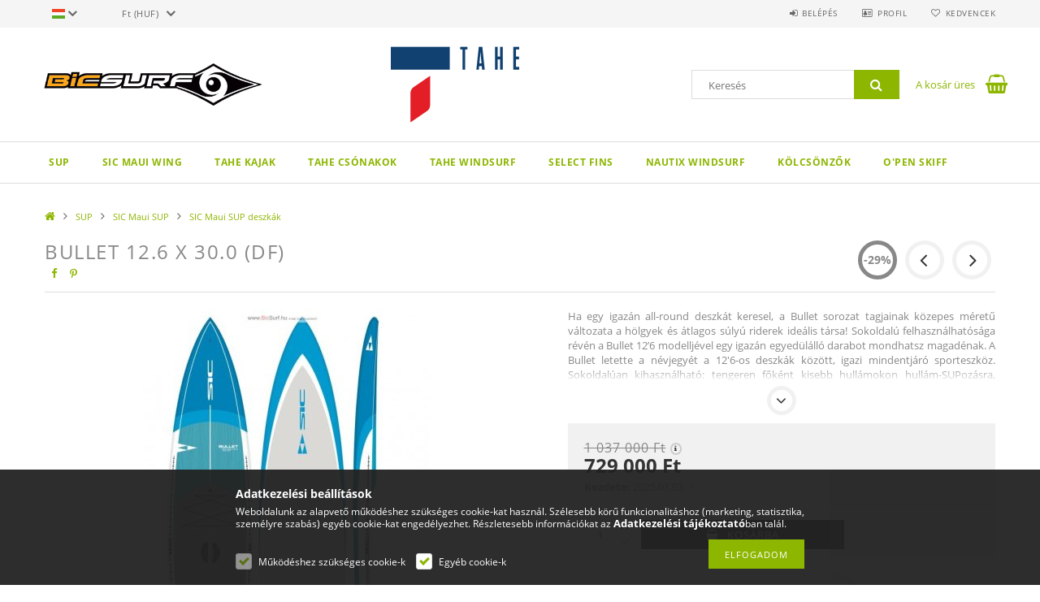

--- FILE ---
content_type: text/html; charset=UTF-8
request_url: https://bicsurf.hu/spd/108907/BULLET-12-6-x-30-0-DF
body_size: 22712
content:
<!DOCTYPE html>
<html lang="hu">
<head>
    <meta content="width=device-width, initial-scale=1.0" name="viewport">
    <link rel="preload" href="https://bicsurf.hu/!common_design/own/fonts/opensans/OpenSans-Bold.woff2" as="font" type="font/woff2" crossorigin>
    <link rel="preload" href="https://bicsurf.hu/!common_design/own/fonts/opensans/OpenSans-Regular.woff2" as="font" type="font/woff2" crossorigin>
    <link rel="preload" href="https://bicsurf.hu/!common_design/own/fonts/opensans/opensans.400.700.min.css" as="style">
    <link rel="stylesheet" href="https://bicsurf.hu/!common_design/own/fonts/opensans/opensans.400.700.min.css" media="print" onload="this.media='all'">
    <noscript>
        <link rel="stylesheet" href="https://bicsurf.hu/!common_design/own/fonts/opensans/opensans.400.700.min.css">
    </noscript>
    <meta charset="utf-8">
<meta name="description" content="BULLET 12.6 x 30.0 (DF), Ha egy igazán all-round deszkát keresel, a Bullet sorozat tagjainak közepes méretű változata a hölgyek és átlagos súlyú riderek ideális">
<meta name="robots" content="index, follow">
<meta http-equiv="X-UA-Compatible" content="IE=Edge">
<meta property="og:site_name" content="Watersports Online" />
<meta property="og:title" content="BULLET 12.6 x 30.0 (DF), SIC Maui SUP deszkák - SIC és TAHE ">
<meta property="og:description" content="BULLET 12.6 x 30.0 (DF), Ha egy igazán all-round deszkát keresel, a Bullet sorozat tagjainak közepes méretű változata a hölgyek és átlagos súlyú riderek ideális">
<meta property="og:type" content="product">
<meta property="og:url" content="https://bicsurf.hu/spd/108907/BULLET-12-6-x-30-0-DF">
<meta property="og:image" content="https://bicsurf.hu/img/51901/108907/108907.jpg">
<meta name="facebook-domain-verification" content="ugbk5kwpcty390olqseqwy4u455360">
<meta name="google-site-verification" content="google-site-verification=sNTp83s-SB3KU3W_irUv">
<meta property="fb:admins" content="150948121611171">
<meta name="mobile-web-app-capable" content="yes">
<meta name="apple-mobile-web-app-capable" content="yes">
<meta name="MobileOptimized" content="320">
<meta name="HandheldFriendly" content="true">

<title>BULLET 12.6 x 30.0 (DF), SIC Maui SUP deszkák - SIC és TAHE </title>


<script>
var service_type="shop";
var shop_url_main="https://bicsurf.hu";
var actual_lang="hu";
var money_len="0";
var money_thousend=" ";
var money_dec=",";
var shop_id=51901;
var unas_design_url="https:"+"/"+"/"+"bicsurf.hu"+"/"+"!common_design"+"/"+"base"+"/"+"001503"+"/";
var unas_design_code='001503';
var unas_base_design_code='1500';
var unas_design_ver=3;
var unas_design_subver=4;
var unas_shop_url='https://bicsurf.hu';
var responsive="yes";
var config_plus=new Array();
config_plus['product_tooltip']=1;
config_plus['cart_redirect']=1;
config_plus['money_type']='Ft';
config_plus['money_type_display']='Ft';
var lang_text=new Array();

var UNAS = UNAS || {};
UNAS.shop={"base_url":'https://bicsurf.hu',"domain":'bicsurf.hu',"username":'bicsurf.unas.hu',"id":51901,"lang":'hu',"currency_type":'Ft',"currency_code":'HUF',"currency_rate":'1',"currency_length":0,"base_currency_length":0,"canonical_url":'https://bicsurf.hu/spd/108907/BULLET-12-6-x-30-0-DF'};
UNAS.design={"code":'001503',"page":'artdet'};
UNAS.api_auth="ac7787bc1cbea1653076cb5da9a965bd";
UNAS.customer={"email":'',"id":0,"group_id":0,"without_registration":0};
UNAS.shop["category_id"]="902996";
UNAS.shop["sku"]="108907";
UNAS.shop["product_id"]="198369650";
UNAS.shop["only_private_customer_can_purchase"] = false;
 

UNAS.text = {
    "button_overlay_close": `Bezár`,
    "popup_window": `Felugró ablak`,
    "list": `lista`,
    "updating_in_progress": `frissítés folyamatban`,
    "updated": `frissítve`,
    "is_opened": `megnyitva`,
    "is_closed": `bezárva`,
    "deleted": `törölve`,
    "consent_granted": `hozzájárulás megadva`,
    "consent_rejected": `hozzájárulás elutasítva`,
    "field_is_incorrect": `mező hibás`,
    "error_title": `Hiba!`,
    "product_variants": `termék változatok`,
    "product_added_to_cart": `A termék a kosárba került`,
    "product_added_to_cart_with_qty_problem": `A termékből csak [qty_added_to_cart] [qty_unit] került kosárba`,
    "product_removed_from_cart": `A termék törölve a kosárból`,
    "reg_title_name": `Név`,
    "reg_title_company_name": `Cégnév`,
    "number_of_items_in_cart": `Kosárban lévő tételek száma`,
    "cart_is_empty": `A kosár üres`,
    "cart_updated": `A kosár frissült`
};


UNAS.text["delete_from_compare"]= `Törlés összehasonlításból`;
UNAS.text["comparison"]= `Összehasonlítás`;

UNAS.text["delete_from_favourites"]= `Törlés a kedvencek közül`;
UNAS.text["add_to_favourites"]= `Kedvencekhez`;






window.lazySizesConfig=window.lazySizesConfig || {};
window.lazySizesConfig.loadMode=1;
window.lazySizesConfig.loadHidden=false;

window.dataLayer = window.dataLayer || [];
function gtag(){dataLayer.push(arguments)};
gtag('js', new Date());
</script>

<script src="https://bicsurf.hu/!common_packages/jquery/jquery-3.2.1.js?mod_time=1683104288"></script>
<script src="https://bicsurf.hu/!common_packages/jquery/plugins/migrate/migrate.js?mod_time=1683104288"></script>
<script src="https://bicsurf.hu/!common_packages/jquery/plugins/tippy/popper-2.4.4.min.js?mod_time=1683104288"></script>
<script src="https://bicsurf.hu/!common_packages/jquery/plugins/tippy/tippy-bundle.umd.min.js?mod_time=1683104288"></script>
<script src="https://bicsurf.hu/!common_packages/jquery/plugins/autocomplete/autocomplete.js?mod_time=1751447088"></script>
<script src="https://bicsurf.hu/!common_packages/jquery/plugins/cookie/cookie.js?mod_time=1683104288"></script>
<script src="https://bicsurf.hu/!common_packages/jquery/plugins/tools/tools-1.2.7.js?mod_time=1683104288"></script>
<script src="https://bicsurf.hu/!common_packages/jquery/plugins/slider-pro/jquery.sliderPro-unas.min.js?mod_time=1683104288"></script>
<script src="https://bicsurf.hu/!common_packages/jquery/plugins/lazysizes/lazysizes.min.js?mod_time=1683104288"></script>
<script src="https://bicsurf.hu/!common_packages/jquery/own/shop_common/exploded/common.js?mod_time=1764831093"></script>
<script src="https://bicsurf.hu/!common_packages/jquery/own/shop_common/exploded/common_overlay.js?mod_time=1759905184"></script>
<script src="https://bicsurf.hu/!common_packages/jquery/own/shop_common/exploded/common_shop_popup.js?mod_time=1759905184"></script>
<script src="https://bicsurf.hu/!common_packages/jquery/own/shop_common/exploded/common_start_checkout.js?mod_time=1752056245"></script>
<script src="https://bicsurf.hu/!common_packages/jquery/own/shop_common/exploded/design_1500.js?mod_time=1725525526"></script>
<script src="https://bicsurf.hu/!common_packages/jquery/own/shop_common/exploded/function_change_address_on_order_methods.js?mod_time=1752056245"></script>
<script src="https://bicsurf.hu/!common_packages/jquery/own/shop_common/exploded/function_check_password.js?mod_time=1751447088"></script>
<script src="https://bicsurf.hu/!common_packages/jquery/own/shop_common/exploded/function_check_zip.js?mod_time=1767692285"></script>
<script src="https://bicsurf.hu/!common_packages/jquery/own/shop_common/exploded/function_compare.js?mod_time=1751447088"></script>
<script src="https://bicsurf.hu/!common_packages/jquery/own/shop_common/exploded/function_customer_addresses.js?mod_time=1725525526"></script>
<script src="https://bicsurf.hu/!common_packages/jquery/own/shop_common/exploded/function_delivery_point_select.js?mod_time=1751447088"></script>
<script src="https://bicsurf.hu/!common_packages/jquery/own/shop_common/exploded/function_favourites.js?mod_time=1725525526"></script>
<script src="https://bicsurf.hu/!common_packages/jquery/own/shop_common/exploded/function_infinite_scroll.js?mod_time=1759905184"></script>
<script src="https://bicsurf.hu/!common_packages/jquery/own/shop_common/exploded/function_language_and_currency_change.js?mod_time=1751447088"></script>
<script src="https://bicsurf.hu/!common_packages/jquery/own/shop_common/exploded/function_param_filter.js?mod_time=1764233415"></script>
<script src="https://bicsurf.hu/!common_packages/jquery/own/shop_common/exploded/function_postsale.js?mod_time=1751447088"></script>
<script src="https://bicsurf.hu/!common_packages/jquery/own/shop_common/exploded/function_product_print.js?mod_time=1725525526"></script>
<script src="https://bicsurf.hu/!common_packages/jquery/own/shop_common/exploded/function_product_subscription.js?mod_time=1751447088"></script>
<script src="https://bicsurf.hu/!common_packages/jquery/own/shop_common/exploded/function_recommend.js?mod_time=1751447088"></script>
<script src="https://bicsurf.hu/!common_packages/jquery/own/shop_common/exploded/function_saved_cards.js?mod_time=1751447088"></script>
<script src="https://bicsurf.hu/!common_packages/jquery/own/shop_common/exploded/function_saved_filter_delete.js?mod_time=1751447088"></script>
<script src="https://bicsurf.hu/!common_packages/jquery/own/shop_common/exploded/function_search_smart_placeholder.js?mod_time=1751447088"></script>
<script src="https://bicsurf.hu/!common_packages/jquery/own/shop_common/exploded/function_vote.js?mod_time=1725525526"></script>
<script src="https://bicsurf.hu/!common_packages/jquery/own/shop_common/exploded/page_cart.js?mod_time=1767791927"></script>
<script src="https://bicsurf.hu/!common_packages/jquery/own/shop_common/exploded/page_customer_addresses.js?mod_time=1768291153"></script>
<script src="https://bicsurf.hu/!common_packages/jquery/own/shop_common/exploded/page_order_checkout.js?mod_time=1725525526"></script>
<script src="https://bicsurf.hu/!common_packages/jquery/own/shop_common/exploded/page_order_details.js?mod_time=1725525526"></script>
<script src="https://bicsurf.hu/!common_packages/jquery/own/shop_common/exploded/page_order_methods.js?mod_time=1760086915"></script>
<script src="https://bicsurf.hu/!common_packages/jquery/own/shop_common/exploded/page_order_return.js?mod_time=1725525526"></script>
<script src="https://bicsurf.hu/!common_packages/jquery/own/shop_common/exploded/page_order_send.js?mod_time=1725525526"></script>
<script src="https://bicsurf.hu/!common_packages/jquery/own/shop_common/exploded/page_order_subscriptions.js?mod_time=1751447088"></script>
<script src="https://bicsurf.hu/!common_packages/jquery/own/shop_common/exploded/page_order_verification.js?mod_time=1752056245"></script>
<script src="https://bicsurf.hu/!common_packages/jquery/own/shop_common/exploded/page_product_details.js?mod_time=1751447088"></script>
<script src="https://bicsurf.hu/!common_packages/jquery/own/shop_common/exploded/page_product_list.js?mod_time=1725525526"></script>
<script src="https://bicsurf.hu/!common_packages/jquery/own/shop_common/exploded/page_product_reviews.js?mod_time=1751447088"></script>
<script src="https://bicsurf.hu/!common_packages/jquery/own/shop_common/exploded/page_reg.js?mod_time=1759905184"></script>
<script src="https://bicsurf.hu/!common_packages/jquery/plugins/hoverintent/hoverintent.js?mod_time=1683104288"></script>
<script src="https://bicsurf.hu/!common_packages/jquery/own/shop_tooltip/shop_tooltip.js?mod_time=1759905184"></script>
<script src="https://bicsurf.hu/!common_packages/jquery/plugins/responsive_menu/responsive_menu-unas.js?mod_time=1683104288"></script>
<script src="https://bicsurf.hu/!common_packages/jquery/plugins/slick/slick.js?mod_time=1683104288"></script>
<script src="https://bicsurf.hu/!common_packages/jquery/plugins/perfectscrollbar/perfect-scrollbar.jquery.min.js?mod_time=1683104288"></script>
<script src="https://bicsurf.hu/!common_packages/jquery/plugins/photoswipe/photoswipe.min.js?mod_time=1683104288"></script>
<script src="https://bicsurf.hu/!common_packages/jquery/plugins/photoswipe/photoswipe-ui-default.min.js?mod_time=1683104288"></script>

<link href="https://bicsurf.hu/!common_packages/jquery/plugins/autocomplete/autocomplete.css?mod_time=1683104288" rel="stylesheet" type="text/css">
<link href="https://bicsurf.hu/!common_packages/jquery/plugins/slider-pro/css/slider-pro.min.css?mod_time=1683104288" rel="stylesheet" type="text/css">
<link href="https://bicsurf.hu/!common_design/base/001500/css/common.css?mod_time=1763385135" rel="stylesheet" type="text/css">
<link href="https://bicsurf.hu/!common_design/base/001500/css/page_artdet_1.css?mod_time=1725518406" rel="stylesheet" type="text/css">
<link href="https://bicsurf.hu/!common_design/base/001503/css/custom.css?mod_time=1751976608" rel="stylesheet" type="text/css">

<link href="https://bicsurf.hu/spd/108907/BULLET-12-6-x-30-0-DF" rel="canonical">
<link href="https://bicsurf.hu/shop_ordered/51901/pic/favicon.ico" rel="shortcut icon">
<script>
        var google_consent=1;
    
        gtag('consent', 'default', {
           'ad_storage': 'denied',
           'ad_user_data': 'denied',
           'ad_personalization': 'denied',
           'analytics_storage': 'denied',
           'functionality_storage': 'denied',
           'personalization_storage': 'denied',
           'security_storage': 'granted'
        });

    
        gtag('consent', 'update', {
           'ad_storage': 'denied',
           'ad_user_data': 'denied',
           'ad_personalization': 'denied',
           'analytics_storage': 'denied',
           'functionality_storage': 'denied',
           'personalization_storage': 'denied',
           'security_storage': 'granted'
        });

        </script>
    <script async src="https://www.googletagmanager.com/gtag/js?id=UA-20521538-1"></script>    <script>
    gtag('config', 'UA-20521538-1');

        </script>
        <script>
    var google_analytics=1;

                gtag('event', 'view_item', {
              "currency": "HUF",
              "value": '729000',
              "items": [
                  {
                      "item_id": "108907",
                      "item_name": "BULLET 12.6 x 30.0 (DF)",
                      "item_category": "SUP/SIC Maui SUP/SIC Maui SUP deszkák",
                      "price": '729000'
                  }
              ],
              'non_interaction': true
            });
               </script>
           <script>
        gtag('config', 'AW-989760866');
                </script>
            <script>
        var google_ads=1;

                gtag('event','remarketing', {
            'ecomm_pagetype': 'product',
            'ecomm_prodid': ["108907"],
            'ecomm_totalvalue': 729000        });
            </script>
    
    <script>
    var facebook_pixel=1;
    /* <![CDATA[ */
        !function(f,b,e,v,n,t,s){if(f.fbq)return;n=f.fbq=function(){n.callMethod?
            n.callMethod.apply(n,arguments):n.queue.push(arguments)};if(!f._fbq)f._fbq=n;
            n.push=n;n.loaded=!0;n.version='2.0';n.queue=[];t=b.createElement(e);t.async=!0;
            t.src=v;s=b.getElementsByTagName(e)[0];s.parentNode.insertBefore(t,s)}(window,
                document,'script','//connect.facebook.net/en_US/fbevents.js');

        fbq('init', '473321053569291');
                fbq('track', 'PageView', {}, {eventID:'PageView.aW2Ka-UVvG1ZSMh6R9cNqgAAQ5Q'});
        
        fbq('track', 'ViewContent', {
            content_name: 'BULLET 12.6 x 30.0 (DF)',
            content_category: 'SUP > SIC Maui SUP > SIC Maui SUP deszkák',
            content_ids: ['108907'],
            contents: [{'id': '108907', 'quantity': '1'}],
            content_type: 'product',
            value: 728999.9999,
            currency: 'HUF'
        }, {eventID:'ViewContent.aW2Ka-UVvG1ZSMh6R9cNqgAAQ5Q'});

        
        $(document).ready(function() {
            $(document).on("addToCart", function(event, product_array){
                facebook_event('AddToCart',{
					content_name: product_array.name,
					content_category: product_array.category,
					content_ids: [product_array.sku],
					contents: [{'id': product_array.sku, 'quantity': product_array.qty}],
					content_type: 'product',
					value: product_array.price,
					currency: 'HUF'
				}, {eventID:'AddToCart.' + product_array.event_id});
            });

            $(document).on("addToFavourites", function(event, product_array){
                facebook_event('AddToWishlist', {
                    content_ids: [product_array.sku],
                    content_type: 'product'
                }, {eventID:'AddToFavourites.' + product_array.event_id});
            });
        });

    /* ]]> */
    </script>

    
    
    



    
        <style>
        
            
                .header_logo_img-container img {
                    position: absolute;
                    left: 0;
                    right: 0;
                    bottom: 0;
                    top: 0;
                }
                .header_logo_1_img-wrapper {
                    padding-top: calc(167 / 500 * 100%);
                    position: relative;
                }
                .header_logo_img-wrap-1 {
                    max-width: 100%;
                    width: 500px;
                    margin: 0 auto;
                }
                
                    @media (max-width: 1023.8px) {
                        .header_logo_1_img-wrapper {
                            padding-top: calc(167 / 500 * 100%);
                        }
                        .header_logo_img-wrap-1 {
                            width: 500px;
                        }
                    }
                
                
                    @media (max-width: 767.8px){
                        .header_logo_1_img-wrapper {
                            padding-top: calc(167 / 500 * 100%);
                        }
                        .header_logo_img-wrap-1 {
                            width: 500px;
                        }
                    }
                
                
                    @media (max-width: 479.8px){
                        .header_logo_1_img-wrapper {
                            padding-top: calc(167 / 500 * 100%);
                        }
                        .header_logo_img-wrap-1 {
                            width: 500px;
                        }
                    }
                
            
        
    </style>
    

    


</head>

<body class='design_ver3 design_subver1 design_subver2 design_subver3 design_subver4' id="ud_shop_artdet">
    <div id="fb-root"></div>
    <script>
        window.fbAsyncInit = function() {
            FB.init({
                xfbml            : true,
                version          : 'v22.0'
            });
        };
    </script>
    <script async defer crossorigin="anonymous" src="https://connect.facebook.net/hu_HU/sdk.js"></script>
    <div id="image_to_cart" style="display:none; position:absolute; z-index:100000;"></div>
<div class="overlay_common overlay_warning" id="overlay_cart_add"></div>
<script>$(document).ready(function(){ overlay_init("cart_add",{"onBeforeLoad":false}); });</script>
<div id="overlay_login_outer"></div>	
	<script>
	$(document).ready(function(){
	    var login_redir_init="";

		$("#overlay_login_outer").overlay({
			onBeforeLoad: function() {
                var login_redir_temp=login_redir_init;
                if (login_redir_act!="") {
                    login_redir_temp=login_redir_act;
                    login_redir_act="";
                }

									$.ajax({
						type: "GET",
						async: true,
						url: "https://bicsurf.hu/shop_ajax/ajax_popup_login.php",
						data: {
							shop_id:"51901",
							lang_master:"hu",
                            login_redir:login_redir_temp,
							explicit:"ok",
							get_ajax:"1"
						},
						success: function(data){
							$("#overlay_login_outer").html(data);
							if (unas_design_ver >= 5) $("#overlay_login_outer").modal('show');
							$('#overlay_login1 input[name=shop_pass_login]').keypress(function(e) {
								var code = e.keyCode ? e.keyCode : e.which;
								if(code.toString() == 13) {		
									document.form_login_overlay.submit();		
								}	
							});	
						}
					});
								},
			top: 50,
			mask: {
	color: "#000000",
	loadSpeed: 200,
	maskId: "exposeMaskOverlay",
	opacity: 0.7
},
			closeOnClick: (config_plus['overlay_close_on_click_forced'] === 1),
			onClose: function(event, overlayIndex) {
				$("#login_redir").val("");
			},
			load: false
		});
		
			});
	function overlay_login() {
		$(document).ready(function(){
			$("#overlay_login_outer").overlay().load();
		});
	}
	function overlay_login_remind() {
        if (unas_design_ver >= 5) {
            $("#overlay_remind").overlay().load();
        } else {
            $(document).ready(function () {
                $("#overlay_login_outer").overlay().close();
                setTimeout('$("#overlay_remind").overlay().load();', 250);
            });
        }
	}

    var login_redir_act="";
    function overlay_login_redir(redir) {
        login_redir_act=redir;
        $("#overlay_login_outer").overlay().load();
    }
	</script>  
	<div class="overlay_common overlay_info" id="overlay_remind"></div>
<script>$(document).ready(function(){ overlay_init("remind",[]); });</script>

	<script>
    	function overlay_login_error_remind() {
		$(document).ready(function(){
			load_login=0;
			$("#overlay_error").overlay().close();
			setTimeout('$("#overlay_remind").overlay().load();', 250);	
		});
	}
	</script>  
	<div class="overlay_common overlay_info" id="overlay_newsletter"></div>
<script>$(document).ready(function(){ overlay_init("newsletter",[]); });</script>

<script>
function overlay_newsletter() {
    $(document).ready(function(){
        $("#overlay_newsletter").overlay().load();
    });
}
</script>
<div class="overlay_common overlay_error" id="overlay_script"></div>
<script>$(document).ready(function(){ overlay_init("script",[]); });</script>
    <script>
    $(document).ready(function() {
        $.ajax({
            type: "GET",
            url: "https://bicsurf.hu/shop_ajax/ajax_stat.php",
            data: {master_shop_id:"51901",get_ajax:"1"}
        });
    });
    </script>
    
<div id="responsive_cat_menu"><div id="responsive_cat_menu_content"><script>var responsive_menu='$(\'#responsive_cat_menu ul\').responsive_menu({ajax_type: "GET",ajax_param_str: "cat_key|aktcat",ajax_url: "https://bicsurf.hu/shop_ajax/ajax_box_cat.php",ajax_data: "master_shop_id=51901&lang_master=hu&get_ajax=1&type=responsive_call&box_var_name=shop_cat&box_var_already=no&box_var_responsive=yes&box_var_section=content&box_var_highlight=yes&box_var_type=normal&box_var_multilevel_id=responsive_cat_menu",menu_id: "responsive_cat_menu"});'; </script><div class="responsive_menu"><div class="responsive_menu_nav"><div class="responsive_menu_navtop"><div class="responsive_menu_back "></div><div class="responsive_menu_title ">&nbsp;</div><div class="responsive_menu_close "></div></div><div class="responsive_menu_navbottom"></div></div><div class="responsive_menu_content"><ul style="display:none;"><li class="active_menu"><div class="next_level_arrow"></div><span class="ajax_param">707319|902996</span><a href="https://bicsurf.hu/SUP" class="text_small has_child resp_clickable" onclick="return false;">SUP</a></li><li><div class="next_level_arrow"></div><span class="ajax_param">596222|902996</span><a href="https://bicsurf.hu/SIC-Maui-Tahe" class="text_small has_child resp_clickable" onclick="return false;">SIC Maui wing</a></li><li><div class="next_level_arrow"></div><span class="ajax_param">790810|902996</span><a href="https://bicsurf.hu/TAHE-Outdoors-kajak" class="text_small has_child resp_clickable" onclick="return false;">TAHE KAJAK</a></li><li><span class="ajax_param">945647|902996</span><a href="https://bicsurf.hu/TAHE-Csonakok" class="text_small resp_clickable" onclick="return false;">TAHE Csónakok</a></li><li><div class="next_level_arrow"></div><span class="ajax_param">839810|902996</span><a href="https://bicsurf.hu/TAHE-Windsurf" class="text_small has_child resp_clickable" onclick="return false;">TAHE Windsurf</a></li><li><span class="ajax_param">684574|902996</span><a href="https://bicsurf.hu/Select-F" class="text_small resp_clickable" onclick="return false;">Select Fins</a></li><li><div class="next_level_arrow"></div><span class="ajax_param">388640|902996</span><a href="https://bicsurf.hu/Nautix-Windsurf" class="text_small has_child resp_clickable" onclick="return false;">Nautix Windsurf</a></li><li><span class="ajax_param">980653|902996</span><a href="https://bicsurf.hu/spl/980653/Kolcsonzok" class="text_small resp_clickable" onclick="return false;">Kölcsönzők</a></li><li><span class="ajax_param">395804|902996</span><a href="https://bicsurf.hu/Open-Skiff" class="text_small resp_clickable" onclick="return false;">O&#039;pen Skiff</a></li></ul></div></div></div></div>

<div id="container">
	

    <div id="header">
    	<div id="header_top">
        	<div id="header_top_wrap" class="row">
                <div id="money_lang" class="col-sm-4">                  
                    <div id="lang">
<div id='box_lang_content' class='box_content'>
    
    <div class='box_lang_type_flag current_flag'>
    	<img src="https://bicsurf.hu/!common_design/own/image/icon/flag/svg/hu.svg" alt="Magyar" title="Magyar"  width="16"  height="12"   style="width: 16px;"  />
    </div>
    <div class='box_lang_type_flag flag_list'>
        <a id="box_lang_hu" data-lang="hu" href="#" data-uri="/spd/108907/BULLET-12-6-x-30-0-DF" onclick="location.href='https://bicsurf.hu'+$(this).data('uri')" class="text_small box_lang_a_select" title="Magyar" rel="nofollow"><img src="https://bicsurf.hu/!common_design/own/image/icon/flag/svg/hu.svg" alt="Magyar" title="Magyar"  width="16"  height="12"   style="width: 16px;" class="box_lang_flag_select" /></a><a id="box_lang_en" data-lang="en" href="#" data-uri="/en/spd/108907/BULLET-12-6-x-30-0-DF" onclick="location.href='https://bicsurf.hu'+$(this).data('uri')" class="text_small" title="English" rel="nofollow"><img src="https://bicsurf.hu/!common_design/own/image/icon/flag/svg/en.svg" alt="English" title="English"  width="16"  height="12"   style="width: 16px;" class="box_lang_flag" /></a>
    </div>
    <script>
		$('.current_flag').click( function(e) {
				$(this).toggleClass('grey');
				$('.flag_list').slideToggle(400);
				e.stopPropagation();
		});
		$('html').click(function() {
			if($('.flag_list').is(':visible')) {
				$('.flag_list').slideUp(400);
			}
			if($('.current_flag').hasClass('grey')) {
				$('.current_flag').removeClass('grey');
			}
		});
	</script>
    
</div>

</div>
                    <div id="money"><div id='box_money_content' class='box_content'>
    <form name="form_moneychange" action="https://bicsurf.hu/shop_moneychange.php" method="post">
        <input name="file_back" type="hidden" value="/spd/108907/BULLET-12-6-x-30-0-DF">
        <span class="text_select"><select name="session_money_select" id="session_money_select" onchange="document.form_moneychange.submit();" class="text_normal"><option value="-1" selected="selected">Ft (HUF)</option><option value="0" >EUR - €</option></select></span>
    </form>
</div></div>
                    <div class="clear_fix"></div>
                </div>
                <div class="col-sm-2"></div>
                <div id="header_menu" class="col-sm-6">
                	<ul class="list-inline">
	                    <li class="list-inline-item login">
    
        
            
                <script>
                    function overlay_login() {
                        $(document).ready(function(){
                            $("#overlay_login_outer").overlay().load();
                        });
                    }
                </script>
                <a href="javascript:overlay_login();" class="menu_login">Belépés</a>
            

            
        

        

        

        

    
</li>
        	            <li class="list-inline-item profil"><a href="https://bicsurf.hu/shop_order_track.php">Profil</a></li>
                        <li class="list-inline-item fav"><a href="https://bicsurf.hu/shop_order_track.php?tab=favourites">Kedvencek</a></li>
                        <li class="list-inline-item saved_filters"></li>
                        <li class="list-inline-item compare"></li>
                    </ul>
                </div>
                <div class="clear_fix"></div>
        	</div>
        </div>
        
    	<div id="header_content">
        	<div id="header_content_wrap">
                <div id="logo">



    

    
        <div id="header_logo_img" class="js-element header_logo_img-container" data-element-name="header_logo">
            
                
                    <div class="header_logo_img-wrap header_logo_img-wrap-1">
                        <div class="header_logo_1_img-wrapper">
                            <a href="https://bicsurf.hu/">
                            <picture>
                                
                                <source media="(max-width: 479.8px)" srcset="https://bicsurf.hu/!common_design/custom/bicsurf.unas.hu/element/layout_hu_header_logo-300x100_1_default.png?time=1746464826">
                                <source media="(max-width: 767.8px)" srcset="https://bicsurf.hu/!common_design/custom/bicsurf.unas.hu/element/layout_hu_header_logo-300x100_1_default.png?time=1746464826">
                                <source media="(max-width: 1023.8px)" srcset="https://bicsurf.hu/!common_design/custom/bicsurf.unas.hu/element/layout_hu_header_logo-300x100_1_default.png?time=1746464826">
                                <img fetchpriority="high" width="500" height="167"
                                     src="https://bicsurf.hu/!common_design/custom/bicsurf.unas.hu/element/layout_hu_header_logo-300x100_1_default.png?time=1746464826" alt="Watersports Online"
                                     
                                >
                            </picture>
                            </a>
                        </div>
                    </div>
                
                
            
        </div>
    

</div>
                <div id="header_banner">







    <script>
        $(document ).ready(function($) {
            var slider = $('#header_banner_slider-pro').sliderPro({
                init: function( event ) {
                    $('.header_banner-wrapper').addClass('init');

                    setTimeout(function() {
                        $('.sp-nav-btn').removeClass('invisible');
                    }, 1500);
                },
                width: 360,
                height: 100,
                autoHeight: true,
                responsive: true,
                
                arrows: false,
                
                buttons: false,
                
                
                
                waitForLayers: true,
                keyboardOnlyOnFocus: true,
                autoScaleLayers: true,
                centerImage: true,
                
                fade: true,
                
                
                
                autoplay: true,
                autoplayDelay: 5000
                
                
            });
            
            slider.on( 'gotoSlide', function( event ) {
                $('.header_banner-wrapper').addClass('inited');
            });
            
        });
    </script>
    <div class="js-element header_banner-wrapper" data-element-name="header_banner">
        <div id="header_banner_slider-pro" class="slider-pro">
            <div class="sp-slides">
                
                <div class="sp-slide">
                    
                    <a class="sp-image-link" href="https://bicsurf.hu/TAHE-SUP">
                    <img width="360" height="100" class="sp-image" alt="Tahe SUP" src="https://bicsurf.hu/main_pic/space.gif"
                         data-src="https://bicsurf.hu/!common_design/custom/bicsurf.unas.hu/element/layout_hu_header_banner-360x100_1_default.png?time=1746464956"
                         data-small="https://bicsurf.hu/!common_design/custom/bicsurf.unas.hu/element/layout_hu_header_banner-360x100_1_default.png?time=1746464956"
                         data-medium="https://bicsurf.hu/!common_design/custom/bicsurf.unas.hu/element/layout_hu_header_banner-360x100_1_default.png?time=1746464956"
                         data-large="https://bicsurf.hu/!common_design/custom/bicsurf.unas.hu/element/layout_hu_header_banner-360x100_1_default.png?time=1746464956"
                         data-retina="https://bicsurf.hu/!common_design/custom/bicsurf.unas.hu/element/layout_hu_header_banner-360x100_1_default_retina.png?time=1746464956"
                         data-retinasmall="https://bicsurf.hu/!common_design/custom/bicsurf.unas.hu/element/layout_hu_header_banner-360x100_1_default_retina.png?time=1746464956"
                         data-retinamedium="https://bicsurf.hu/!common_design/custom/bicsurf.unas.hu/element/layout_hu_header_banner-360x100_1_default_retina.png?time=1746464956"
                         data-retinalarge="https://bicsurf.hu/!common_design/custom/bicsurf.unas.hu/element/layout_hu_header_banner-360x100_1_default_retina.png?time=1746464956">
                    </a>
                    

                    

                    
                </div>
                
                <div class="sp-slide">
                    
                    <a class="sp-image-link" href="https://bicsurf.hu/SIC-Maui-Sup">
                    <img width="360" height="100" class="sp-image" alt="SIC Maui SUP-ok" src="https://bicsurf.hu/main_pic/space.gif"
                         data-src="https://bicsurf.hu/!common_design/custom/bicsurf.unas.hu/element/layout_hu_header_banner-360x100_2_default.jpg?time=1746464956"
                         data-small="https://bicsurf.hu/!common_design/custom/bicsurf.unas.hu/element/layout_hu_header_banner-360x100_2_default.jpg?time=1746464956"
                         data-medium="https://bicsurf.hu/!common_design/custom/bicsurf.unas.hu/element/layout_hu_header_banner-360x100_2_default.jpg?time=1746464956"
                         data-large="https://bicsurf.hu/!common_design/custom/bicsurf.unas.hu/element/layout_hu_header_banner-360x100_2_default.jpg?time=1746464956"
                         data-retina="https://bicsurf.hu/!common_design/custom/bicsurf.unas.hu/element/layout_hu_header_banner-360x100_2_default_retina.jpg?time=1746464956"
                         data-retinasmall="https://bicsurf.hu/!common_design/custom/bicsurf.unas.hu/element/layout_hu_header_banner-360x100_2_default_retina.jpg?time=1746464956"
                         data-retinamedium="https://bicsurf.hu/!common_design/custom/bicsurf.unas.hu/element/layout_hu_header_banner-360x100_2_default_retina.jpg?time=1746464956"
                         data-retinalarge="https://bicsurf.hu/!common_design/custom/bicsurf.unas.hu/element/layout_hu_header_banner-360x100_2_default_retina.jpg?time=1746464956">
                    </a>
                    

                    

                    
                </div>
                
                <div class="sp-slide">
                    
                    <a class="sp-image-link" href="https://bicsurf.hu/Select-F">
                    <img width="360" height="100" class="sp-image" alt="Select Szkegek" src="https://bicsurf.hu/main_pic/space.gif"
                         data-src="https://bicsurf.hu/!common_design/custom/bicsurf.unas.hu/element/layout_hu_header_banner-360x100_3_default.jpg?time=1746464956"
                         data-small="https://bicsurf.hu/!common_design/custom/bicsurf.unas.hu/element/layout_hu_header_banner-360x100_3_default.jpg?time=1746464956"
                         data-medium="https://bicsurf.hu/!common_design/custom/bicsurf.unas.hu/element/layout_hu_header_banner-360x100_3_default.jpg?time=1746464956"
                         data-large="https://bicsurf.hu/!common_design/custom/bicsurf.unas.hu/element/layout_hu_header_banner-360x100_3_default.jpg?time=1746464956"
                         data-retina="https://bicsurf.hu/!common_design/custom/bicsurf.unas.hu/element/layout_hu_header_banner-360x100_3_default_retina.jpg?time=1746464956"
                         data-retinasmall="https://bicsurf.hu/!common_design/custom/bicsurf.unas.hu/element/layout_hu_header_banner-360x100_3_default_retina.jpg?time=1746464956"
                         data-retinamedium="https://bicsurf.hu/!common_design/custom/bicsurf.unas.hu/element/layout_hu_header_banner-360x100_3_default_retina.jpg?time=1746464956"
                         data-retinalarge="https://bicsurf.hu/!common_design/custom/bicsurf.unas.hu/element/layout_hu_header_banner-360x100_3_default_retina.jpg?time=1746464956">
                    </a>
                    

                    

                    
                </div>
                
                <div class="sp-slide">
                    
                    <a class="sp-image-link" href="https://bicsurf.hu/spl/835983/Kajak-evezok">
                    <img width="360" height="100" class="sp-image" alt="Evezők" src="https://bicsurf.hu/main_pic/space.gif"
                         data-src="https://bicsurf.hu/!common_design/custom/bicsurf.unas.hu/element/layout_hu_header_banner-360x100_4_default.jpg?time=1746464956"
                         data-small="https://bicsurf.hu/!common_design/custom/bicsurf.unas.hu/element/layout_hu_header_banner-360x100_4_default.jpg?time=1746464956"
                         data-medium="https://bicsurf.hu/!common_design/custom/bicsurf.unas.hu/element/layout_hu_header_banner-360x100_4_default.jpg?time=1746464956"
                         data-large="https://bicsurf.hu/!common_design/custom/bicsurf.unas.hu/element/layout_hu_header_banner-360x100_4_default.jpg?time=1746464956"
                         data-retina="https://bicsurf.hu/!common_design/custom/bicsurf.unas.hu/element/layout_hu_header_banner-360x100_4_default_retina.jpg?time=1746464956"
                         data-retinasmall="https://bicsurf.hu/!common_design/custom/bicsurf.unas.hu/element/layout_hu_header_banner-360x100_4_default_retina.jpg?time=1746464956"
                         data-retinamedium="https://bicsurf.hu/!common_design/custom/bicsurf.unas.hu/element/layout_hu_header_banner-360x100_4_default_retina.jpg?time=1746464956"
                         data-retinalarge="https://bicsurf.hu/!common_design/custom/bicsurf.unas.hu/element/layout_hu_header_banner-360x100_4_default_retina.jpg?time=1746464956">
                    </a>
                    

                    

                    
                </div>
                
            </div>
        </div>
    </div>

</div>
                <div id="header_content_right">
	                <div id="search"><div id="box_search_content" class="box_content browser-is-chrome">
    <form name="form_include_search" id="form_include_search" action="https://bicsurf.hu/shop_search.php" method="get">
        <div class="box_search_field">
            <input data-stay-visible-breakpoint="1000" name="search" id="box_search_input" type="text" pattern=".{3,100}"
                   maxlength="100" class="text_small ac_input js-search-input" title="Hosszabb kereső kifejezést írjon be!"
                   placeholder="Keresés" autocomplete="off"
                   required
            >
        </div>
        <button class="box_search_button fa fa-search" type="submit" title="Keresés"></button>
    </form>
</div>
<script>
/* CHECK SEARCH INPUT CONTENT  */
function checkForInput(element) {
    let thisEl = $(element);
    let tmpval = thisEl.val();
    thisEl.toggleClass('not-empty', tmpval.length >= 1);
    thisEl.toggleClass('search-enable', tmpval.length >= 3);
}
/* CHECK SEARCH INPUT CONTENT  */
$('#box_search_input').on('blur change keyup', function() {
    checkForInput(this);
});
</script>
<script>
    $(document).ready(function(){
        $(document).on('smartSearchInputLoseFocus', function(){
            if ($('.js-search-smart-autocomplete').length>0) {
                setTimeout(function () {
                    let height = $(window).height() - ($('.js-search-smart-autocomplete').offset().top - $(window).scrollTop()) - 20;
                    $('.search-smart-autocomplete').css('max-height', height + 'px');
                }, 300);
            }
        });
    });
</script></div>
                    <div id="cart"><div id='box_cart_content' class='box_content'>




<div id="box_cart_content_full">
    <div class='box_cart_item'>
        <a href="https://bicsurf.hu/shop_cart.php">
    
                
    
                
                    <span class='box_cart_empty'>A kosár üres</span>
                    
                
    
        </a>
    </div>
    
    	
    
</div>


<div class="box_cart_itemlist">
    
    <div class="box_cart_itemlist_list">
        
    </div>
    
    
    <div class="box_cart_sum_row">
        
            <div class='box_cart_price_label'>Összesen:</div>
        
        
            <div class='box_cart_price'><span class='text_color_fault'>0 Ft</span></div>
        
        <div class='clear_fix'></div>
	</div>

    
    <div class='box_cart_button'><input name="Button" type="button" value="Megrendelés" onclick="location.href='https://bicsurf.hu/shop_cart.php'"></div>
    
    
</div>



</div>


    <script>
        $("#box_cart_content_full").click(function() {
            document.location.href="https://bicsurf.hu/shop_cart.php";
        });
		$(document).ready (function() {
			$('#cart').hoverIntent({
                over: function () {
                    $(this).find('.box_cart_itemlist').stop(true).slideDown(400, function () {
                        $('.box_cart_itemlist_list').perfectScrollbar();
                    });
                },
                out: function () {
                    $(this).find('.box_cart_itemlist').slideUp(400);
                },
                interval: 100,
                sensitivity: 6,
                timeout: 1000
            });
		});
    </script>
</div>
                </div>
                <div class="clear_fix"></div>
        	</div>
        </div>	
        
        <div id="header_bottom">
        	<div id="header_bottom_wrap">
            	<ul id="mainmenu">
                	
<li data-id="707319">
    <a href="https://bicsurf.hu/SUP">SUP</a>

    
	<div class="catmenu_lvl2_outer">
        <ul class="catmenu_lvl2 ">
        	
	
	<li data-id="743802">
    	<a href="https://bicsurf.hu/SIC-Maui-Sup">SIC Maui SUP</a>
		


<ul class="catmenu_lvl3"> 
	
	<li data-id="902996">
    	<a href="https://bicsurf.hu/sic_sup_merev">SIC Maui SUP deszkák</a>
	</li>
	
	<li data-id="736312">
    	<a href="https://bicsurf.hu/SIC-Maui-Air-Glide-felfujhato-SUP">SIC Maui Air felfújható SUP</a>
	</li>
	
	<li data-id="291029">
    	<a href="https://bicsurf.hu/spl/291029/SIC-Maui-evezok-tartozekok">SIC Maui  evezők tartozékok</a>
	</li>
	
    

</ul>

	</li>
	
	<li data-id="814659">
    	<a href="https://bicsurf.hu/TAHE-SUP">TAHE SUP</a>
		


<ul class="catmenu_lvl3"> 
	
	<li data-id="627689">
    	<a href="https://bicsurf.hu/spl/627689/TAHE-SUP-deszkak">TAHE SUP deszkák</a>
	</li>
	
	<li data-id="595447">
    	<a href="https://bicsurf.hu/spl/595447/TAHE-Air-SUP-deszkak">TAHE Air SUP deszkák</a>
	</li>
	
	<li data-id="445307">
    	<a href="https://bicsurf.hu/spl/445307/TAHE-SUP-evezok-tartozekok">TAHE SUP evezők tartozékok</a>
	</li>
	
    

</ul>

	</li>
	

        </ul>
        
	</div>
    
</li>

<li data-id="596222">
    <a href="https://bicsurf.hu/SIC-Maui-Tahe">SIC Maui wing</a>

    
	<div class="catmenu_lvl2_outer">
        <ul class="catmenu_lvl2 ">
        	
	
	<li data-id="441887">
    	<a href="https://bicsurf.hu/Wing-deszkak">SIC Wing boards</a>
		
	</li>
	
	<li data-id="243433">
    	<a href="https://bicsurf.hu/Wingek">SIC wings</a>
		
	</li>
	
	<li data-id="231576">
    	<a href="https://bicsurf.hu/SICTahe-Foilok">SIC Maui foils</a>
		
	</li>
	
	<li data-id="929804">
    	<a href="https://bicsurf.hu/SIC-Maui-wingfoil-alkatreszek">SIC Maui wingfoil alkatrészek</a>
		
	</li>
	

        </ul>
        
	</div>
    
</li>

<li data-id="790810">
    <a href="https://bicsurf.hu/TAHE-Outdoors-kajak">TAHE KAJAK</a>

    
	<div class="catmenu_lvl2_outer">
        <ul class="catmenu_lvl2 ">
        	
	
	<li data-id="772136">
    	<a href="https://bicsurf.hu/merev_kajak">TAHE merev kajakok</a>
		
	</li>
	
	<li data-id="781991">
    	<a href="https://bicsurf.hu/felfujhato_kajakok">TAHE felfújható kajakok</a>
		
	</li>
	
	<li data-id="835983">
    	<a href="https://bicsurf.hu/spl/835983/Kajak-evezok">Kajak evezők</a>
		
	</li>
	
	<li data-id="312260">
    	<a href="https://bicsurf.hu/spl/312260/Ulesek-tartozekok">Ülések, tartozékok</a>
		
	</li>
	

        </ul>
        
	</div>
    
</li>

<li data-id="945647">
    <a href="https://bicsurf.hu/TAHE-Csonakok">TAHE Csónakok</a>

    
</li>

<li data-id="839810">
    <a href="https://bicsurf.hu/TAHE-Windsurf">TAHE Windsurf</a>

    
	<div class="catmenu_lvl2_outer">
        <ul class="catmenu_lvl2 ">
        	
	
	<li data-id="567053">
    	<a href="https://bicsurf.hu/bic-szorfdeszka">Tahe deszkák</a>
		
	</li>
	
	<li data-id="218951">
    	<a href="https://bicsurf.hu/bic-sails-vitorlak">Tahe vitorlák</a>
		
	</li>
	
	<li data-id="960836">
    	<a href="https://bicsurf.hu/spl/960836/Arboc-boom-FOIL">Árbóc, boom, FOIL</a>
		
	</li>
	
	<li data-id="918413">
    	<a href="https://bicsurf.hu/spl/918413/Alkatreszek-tartozekok">Alkatrészek, tartozékok</a>
		
	</li>
	
	<li data-id="825862">
    	<a href="https://bicsurf.hu/Tahe-wavesurf">TAHE WAVESURF</a>
		
	</li>
	

        </ul>
        
	</div>
    
</li>

<li data-id="684574">
    <a href="https://bicsurf.hu/Select-F">Select Fins</a>

    
</li>

<li data-id="388640">
    <a href="https://bicsurf.hu/Nautix-Windsurf">Nautix Windsurf</a>

    
	<div class="catmenu_lvl2_outer">
        <ul class="catmenu_lvl2 ">
        	
	
	<li data-id="532068">
    	<a href="https://bicsurf.hu/Nautix-dacron-rigek">Nautix Dacron Rigek</a>
		
	</li>
	
	<li data-id="588168">
    	<a href="https://bicsurf.hu/NAUTIX-Dacron-vitorla-1-5">NAUTIX Dacron vitorlák</a>
		
	</li>
	
	<li data-id="856018">
    	<a href="https://bicsurf.hu/Nautix-monofilm-rigek">Nautix W.One rigek</a>
		
	</li>
	
	<li data-id="515061">
    	<a href="https://bicsurf.hu/NAUTIX-vitorlak">NAUTIX W.One vitorlák</a>
		
	</li>
	
	<li data-id="205556">
    	<a href="https://bicsurf.hu/Nautix-boomok">Nautix boomok</a>
		
	</li>
	
	<li data-id="212998">
    	<a href="https://bicsurf.hu/NAUTIX-szorf-tartozekok">NAUTIX szörf tartozékok</a>
		
	</li>
	

        </ul>
        
	</div>
    
</li>

<li data-id="980653">
    <a href="https://bicsurf.hu/spl/980653/Kolcsonzok">Kölcsönzők</a>

    
</li>

<li data-id="395804">
    <a href="https://bicsurf.hu/Open-Skiff">O&#039;pen Skiff</a>

    
</li>

                	
                </ul>
                <div class="clear_fix"></div>
                <div id="mobile_mainmenu">
                	<div class="mobile_mainmenu_icon" id="mobile_cat_icon"></div>
                    <div class="mobile_mainmenu_icon" id="mobile_filter_icon"></div>
                    <div class="mobile_mainmenu_icon" id="mobile_search_icon"></div>
                    <div class="mobile_mainmenu_icon" id="mobile_cart_icon"><div id="box_cart_content2">





<div class="box_cart_itemlist">
    
    
    <div class="box_cart_sum_row">
        
        
            <div class='box_cart_price'><span class='text_color_fault'>0 Ft</span></div>
        
        <div class='clear_fix'></div>
	</div>

    
    
</div>


	<div class='box_cart_item'>
        <a href='https://bicsurf.hu/shop_cart.php'>
                

                
                    
                    
                        
                        0
                    
                
        </a>
    </div>
    
    	
    





    <script>
        $("#mobile_cart_icon").click(function() {
            document.location.href="https://bicsurf.hu/shop_cart.php";
        });
		$(document).ready (function() {
			$('#cart').hoverIntent({
                over: function () {
                    $(this).find('.box_cart_itemlist').stop(true).slideDown(400, function () {
                        $('.box_cart_itemlist_list').perfectScrollbar();
                    });
                },
                out: function () {
                    $(this).find('.box_cart_itemlist').slideUp(400);
                },
                interval: 100,
                sensitivity: 6,
                timeout: 1000
            });
		});
    </script>
</div></div>
                </div>
        	</div>
        </div>
        
    </div>

    <div id="content">
        <div id="content_wrap_nobox" class="col-sm-12">    
            <div id="body">
                <div id='breadcrumb'><a href="https://bicsurf.hu/sct/0/" class="text_small breadcrumb_item breadcrumb_main">Főkategória</a><span class='breadcrumb_sep'> &gt;</span><a href="https://bicsurf.hu/SUP" class="text_small breadcrumb_item">SUP</a><span class='breadcrumb_sep'> &gt;</span><a href="https://bicsurf.hu/SIC-Maui-Sup" class="text_small breadcrumb_item">SIC Maui SUP</a><span class='breadcrumb_sep'> &gt;</span><a href="https://bicsurf.hu/sic_sup_merev" class="text_small breadcrumb_item">SIC Maui SUP deszkák</a></div>
                <div id="body_title"></div>	
                <div class="clear_fix"></div>                   
                <div id="body_container"><div id='page_content_outer'>























<script>
            var $activeProductImg = '.artdet_1_mainpic img';
        var $productImgContainer = '.artdet_1_mainpic';
        var $clickElementToInitPs = 'img';
    
        var initPhotoSwipeFromDOM = function() {
			
            var $pswp = $('.pswp')[0];
            var $psDatas = $('.photoSwipeDatas');
            var image = [];

            $psDatas.each( function() {
                var $pics     = $(this),
                        getItems = function() {
                            var items = [];
                            $pics.find('a').each(function() {
                                var $href   = $(this).attr('href'),
                                        $size   = $(this).data('size').split('x'),
                                        $width  = $size[0],
                                        $height = $size[1];

                                var item = {
                                    src : $href,
                                    w   : $width,
                                    h   : $height
                                }

                                items.push(item);
                            });
                            return items;
                        }

                var items = getItems();

                $($productImgContainer).on('click', $clickElementToInitPs, function(event) {
                    event.preventDefault();

                    var $index = $(this).index();
                    var options = {
                        index: $index,
                        history: false,
                        bgOpacity: 0.5,
                        shareEl: false,
                        showHideOpacity: false,
                        getThumbBoundsFn: function(index) {
                            var thumbnail = document.querySelectorAll($activeProductImg)[index];
                            var activeBigPicRatio = items[index].w / items[index].h;
                            var pageYScroll = window.pageYOffset || document.documentElement.scrollTop;
                            var rect = thumbnail.getBoundingClientRect();
                            var offsetY = (rect.height - (rect.height / activeBigPicRatio)) / 2;
                            return {x:rect.left, y:rect.top + pageYScroll + offsetY, w:rect.width};
                        },
                        getDoubleTapZoom: function(isMouseClick, item) {
                            if(isMouseClick) {
                                return 1;
                            } else {
                                return item.initialZoomLevel < 0.7 ? 1 : 1.5;
                            }
                        }
                    }

                    var photoSwipe = new PhotoSwipe($pswp, PhotoSwipeUI_Default, items, options);
                    photoSwipe.init();

                                    });


            });
        };
</script>

<div id='page_artdet_content' class='page_content'>

    <script>
<!--
var lang_text_warning=`Figyelem!`
var lang_text_required_fields_missing=`Kérjük töltse ki a kötelező mezők mindegyikét!`
function formsubmit_artdet() {
   cart_add("108907","",null,1)
}
$(document).ready(function(){
	select_base_price("108907",1);
	
	
});
// -->
</script>


        <div class='page_artdet_content_inner'>

        <div id="page_artdet_1_head">
            <div class='page_artdet_1_name'>
            <h1>BULLET 12.6 x 30.0 (DF)
</h1>
                                                    <div id="page_artdet_social_icon">
                                                <div class='page_artdet_social_icon_div' id='page_artdet_social_icon_facebook' onclick='window.open("https://www.facebook.com/sharer.php?u=https%3A%2F%2Fbicsurf.hu%2Fspd%2F108907%2FBULLET-12-6-x-30-0-DF")' title='Facebook'></div><div class='page_artdet_social_icon_div' id='page_artdet_social_icon_pinterest' onclick='window.open("http://www.pinterest.com/pin/create/button/?url=https%3A%2F%2Fbicsurf.hu%2Fspd%2F108907%2FBULLET-12-6-x-30-0-DF&media=https%3A%2F%2Fbicsurf.hu%2Fimg%2F51901%2F108907%2F108907.jpg&description=BULLET+12.6+x+30.0+%28DF%29")' title='Pinterest'></div><div style='width:5px; height:20px;' class='page_artdet_social_icon_div page_artdet_social_icon_space'><!-- --></div>
                        
                                                <div class="fb-like" data-href="https://bicsurf.hu/spd/108907/BULLET-12-6-x-30-0-DF" data-width="95" data-layout="button_count" data-action="like" data-size="small" data-share="false" data-lazy="true"></div><style type="text/css">.fb-like.fb_iframe_widget > span { height: 21px !important; }</style>
                                                <div class="clear_fix"></div>
                    </div>
                                <div class='clear_fix'></div>
            </div>
            <div id="page_artdet_properties">
                                <div class="page_artdet_price_save page_artdet_tag">-<span id='price_save_108907'>29%</span></div>
                
                
                
                                <div class='page_artdet_neighbor_prev'>
                    <a class="text_normal page_artdet_prev_icon" title="Előző termék" href="javascript:product_det_prevnext('https://bicsurf.hu/spd/108907/BULLET-12-6-x-30-0-DF','?cat=902996&sku=108907&action=prev_js')" rel="nofollow"></a>
                </div>
                <div class='page_artdet_neighbor_next'>
                    <a class="text_normal page_artdet_next_icon" title="Következő termék" href="javascript:product_det_prevnext('https://bicsurf.hu/spd/108907/BULLET-12-6-x-30-0-DF','?cat=902996&sku=108907&action=next_js')" rel="nofollow"></a>
                </div>
                                <div class='clear_fix'></div>
            </div>
            <div class='clear_fix'></div>
        </div>

        <form name="form_temp_artdet">

    	<div class='page_artdet_1_left'>
            <div class='page_artdet_1_pic'>
                                <div class="artdet_1_mainpic js-photoswipe--main">
                    <picture>
                                                <source width="382" height="382"
                                srcset="https://bicsurf.hu/img/51901/108907/382x382,r/108907.jpg?time=1672231600 1x,https://bicsurf.hu/img/51901/108907/764x764,r/108907.jpg?time=1672231600 2x"
                                media="(max-width: 412px)"
                        >
                                                <img width="585" height="585"
                             fetchpriority="high" src="https://bicsurf.hu/img/51901/108907/585x585,r/108907.jpg?time=1672231600" id="main_image"
                             alt="BULLET 12.6 x 30.0 (DF)" title="BULLET 12.6 x 30.0 (DF)"
                                                          srcset="https://bicsurf.hu/img/51901/108907/819x819,r/108907.jpg?time=1672231600 1.4x"
                                                     >
                    </picture>
                </div>
                            </div>

                                            <script>
                    $(document).ready(function() {
                        initPhotoSwipeFromDOM();
                    })
                </script>
                
                <div class="photoSwipeDatas">
                    <a aria-hidden="true" tabindex="-1" href="https://bicsurf.hu/img/51901/108907/108907.jpg?time=1672231600]" data-size="1000x1000"></a>
                                    </div>
                    </div>
        <div class='page_artdet_1_right'>

                                                                    <div id="page_artdet_rovleir" class="with-max-height">
                        <div id="shortdesc_content"><p>Ha egy igazán all-round deszkát keresel, a Bullet sorozat tagjainak közepes méretű változata a hölgyek és átlagos súlyú riderek ideális társa! Sokoldalú felhasználhatósága révén a Bullet 12’6 modelljével egy igazán egyedülálló darabot mondhatsz magadénak. A Bullet letette a névjegyét a 12'6-os deszkák között, igazi mindentjáró sporteszköz. Sokoldalúan kihasználható: tengeren főként kisebb hullámokon hullám-SUPozásra, nyíltvízi rekreációs célú evezésre, tavakon fitness célokra egyaránt ez a legalkalmasabb darab.<br />Könnyű súlya és EZ-Grab fogantyúja nagyban megkönnyíti a szállítást, autóban történő ki-bepakolást.</p>
<p>&nbsp;</p>
<p><strong>Garancia: 2év</strong></p>
<p>&nbsp;</p>
<table style="width: 100%; border-collapse: collapse;">
<tbody>
<tr>
<td style="width: 134.933px;"><strong>Méret</strong></td>
<td style="width: 134.95px;"><strong>Hossz</strong></td>
<td style="width: 134.933px;"><strong>Szélesség</strong></td>
<td style="width: 134.95px;"><strong>Súly </strong></td>
<td style="width: 134.933px;"><strong>Térfogat</strong></td>
</tr>
<tr>
<td style="width: 134.933px;">12'6</td>
<td style="width: 134.95px;">415cm</td>
<td style="width: 134.933px;">73cm</td>
<td style="width: 134.95px;">13.7 kg</td>
<td style="width: 134.933px;">237L</td>
</tr>
</tbody>
</table>
<p>&nbsp;</p>
<p>A Bullet aljának hátsó része lapos (sikló test), ami nagy stabilitást biztosít, finoman siklik a vízen. A test hosszmetszeti vonalvezetése (rocker line) révén jól használható változatos vízviszonyok közt, legyen az hullámverés, vagy elnyúló nagy hullámok, de tökélesen irányítható siklásban is. A deszka jól eltalált térfogat-elosztása is növeli a stabilitást. Felületének formája csökkenti a láb görcsölésének valószínűségét, segíti a gyors vízelvezetést.</p>
<p>Két minőségben készül: anyaga  karbon  vagy karbon-üveg-szendvics, a test formája minden esetben ugyan az. A rider testsúlyának és vérmérsékletének megfelelően választható 11'0, 12'6, 14'0, 17'0 méretekben. A méreteken belül különböző kivitelek léteznek, melyek anyagminőségben, illetve kormánnyal szereltségben / nem szereltségben különböznek egymástól.</p><div id="page_rovleir_cover"></div></div>
                        <div id="shortdesc_button"></div>
                    </div>
                    <script>
                    $(document).ready(function(){
                        var short_height = $('#shortdesc_content').height();
                        if (short_height > 90) {
                            $('#page_rovleir_cover').show();
                            $('#shortdesc_content').css('max-height','90px');
                            $('#shortdesc_button').show();
                        }
                        $('#shortdesc_button').click( function() {
                            if ($(this).hasClass('shortdesc_button_active')) {
                                $('#shortdesc_content').css({'max-height':'90px'});
                                $(this).removeClass('shortdesc_button_active');
                                $('#page_rovleir_cover').show();
                            }
                            else {
                                $('#page_artdet_rovleir').css('max-height','none');
                                $('#shortdesc_content').css('max-height',short_height+'px');
                                $(this).addClass('shortdesc_button_active');
                                $('#page_rovleir_cover').hide();
                            }
                        });
                    });
                    </script>
                    
                                                
            
            
            
                        <input type="hidden" name="egyeb_nev1" id="temp_egyeb_nev1" value="" /><input type="hidden" name="egyeb_list1" id="temp_egyeb_list1" value="" /><input type="hidden" name="egyeb_nev2" id="temp_egyeb_nev2" value="" /><input type="hidden" name="egyeb_list2" id="temp_egyeb_list2" value="" /><input type="hidden" name="egyeb_nev3" id="temp_egyeb_nev3" value="" /><input type="hidden" name="egyeb_list3" id="temp_egyeb_list3" value="" />
            <div class='clear_fix'></div>

            
                        <div id="page_artdet_price" class="with-rrp">
                                    <div class="page_artdet_price_net has-sale-price">
                                                <span class="text-line-through"><span id='price_net_brutto_108907' class='price_net_brutto_108907'>1 037 000</span> Ft</span>&nbsp;<span class="page_artdet_param_desc param_desc_popup param_desc_popup_ver4" data-tippy="Az áthúzott ár az árcsökkentés alkalmazását megelőző 30 nap legalacsonyabb eladási ára."><span><p>Az áthúzott ár az árcsökkentés alkalmazását megelőző 30 nap legalacsonyabb eladási ára.</p></span></span>                    </div>
                
                                    <div class="page_artdet_price_akcio">
                                                <span id='price_akcio_brutto_108907' class='price_akcio_brutto_108907'>729 000</span> Ft
                    </div>
                
                                <div class="page_artdet_akcio"><strong>Kezdete: </strong>2025.01.03 &nbsp; !</div>
                
                
                
                
                            </div>
            
                        <div id="page_artdet_cart_func" class="clearfix">
                                    <div id="page_artdet_cart_input" class="page_qty_input_outer">
                        <span class="text_input">
                            <input name="db" id="db_108907" type="text" class="text_normal page_qty_input" maxlength="7"
                                   value="1" data-step="1"
                                   data-min="1" data-max="999999"
                                   aria-label="Mennyiség"
                            >
                        </span>
                                                <div class="page_artdet_qtybuttons">
                            <div class="plus"><button type='button' class='qtyplus qtyplus_common' aria-label="plusz"></button></div>
                            <div class="minus"><button type='button' class='qtyminus qtyminus_common' aria-label="minusz"></button></div>
                        </div>
                    </div>
                    <div id="page_artdet_cart_button"><a href="javascript:cart_add('108907','',null,1);"  class="text_small">Kosárba</a> </div>
                
                            </div>
            
            
            
                            <div id="page_artdet_func" class="clearfix">
                                        <div class="page_artdet_func_button artdet_addfav">
                        <span class="artdet_tooltip">Kedvencekhez</span>
                        <div class='page_artdet_func_outer page_artdet_func_favourites_outer_108907' id='page_artdet_func_favourites_outer'>
                            <a href='javascript:add_to_favourites("","108907","page_artdet_func_favourites","page_artdet_func_favourites_outer","198369650");' title='Kedvencekhez'
                               class='page_artdet_func_icon page_artdet_func_favourites_108907' id='page_artdet_func_favourites'
                               aria-label="Kedvencekhez"
                            >
                            </a>
                        </div>
                    </div>
                    
                    
                                        <div class="page_artdet_func_button">
                        <span class="artdet_tooltip">Nyomtat</span>
                        <div class='page_artdet_func_outer' id='page_artdet_func_print_outer'>
                            <a href='javascript:popup_print_dialog(2,0,"108907");' title='Nyomtat'
                               class='page_artdet_func_icon' id='page_artdet_func_print' aria-label='Nyomtat'>
                            </a>
                        </div>
                    </div>
                    
                                        <div class="page_artdet_func_button">
                        <span class="artdet_tooltip page_artdet_func_compare_text_108907"
                              data-text-add="Összehasonlítás" data-text-delete="Törlés összehasonlításból"
                        >
                            Összehasonlítás                        </span>
                        <div class='page_artdet_func_outer' id='page_artdet_func_compare_outer'>
                            <a href='javascript:popup_compare_dialog("108907");' title='Összehasonlítás'
                               class='page_artdet_func_compare_108907 page_artdet_func_icon'
                               id='page_artdet_func_compare'
                                                              aria-label="Összehasonlítás"
                                                           >
                            </a>
                        </div>
                    </div>
                    
                                    </div>
                <script>
					$('.page_artdet_func_outer a').attr('title','');
				</script>
            
            
        </div>

        <div class='clear_fix'></div>

        <div class='page_artdet_1_gift'>
                    </div>

        <div class='page_artdet_1_artpack'>
            		</div>

        <div class='page_artdet_1_cross'>
                    </div>

        
        </form>


        <div class='page_artdet_1_tabbed_area'>
        	<div class="page_artdet_1_tabs clearfix" id='page_artdet_tabs'>
                                <div id="tab_description" data-type="description" class="page_artdet_tab">Részletek</div>
                
                
                
                                <div id="tab_related" data-type="related" class="page_artdet_tab">Kiegészítő termékek</div>
                
                
                
                                <div id="tab_data" data-type="data" class="page_artdet_tab">Adatok</div>
                
                
                            </div>

                        <div id="tab2_description" data-type="description" class="page_artdet_tab2">Részletek</div>
            <div id="tab_description_content" class="page_artdet_tab_content"><p><iframe width="560" height="314" src="//www.youtube.com/embed/J6BBICEHmeM?feature=emb_logo" allowfullscreen="allowfullscreen"></iframe></p></div>
            
            
            
                            <div id="tab2_related" data-type="related" class="page_artdet_tab2">Kiegészítő termékek</div>
                <div id="tab_related_content" class="page_artdet_tab_content">
                    <div class="related_loader_wrapper">
                        <div class="related_loader"></div>
                    </div>
                </div>
            
            
            
                            <div id="tab2_data" data-type="data" class="page_artdet_tab2">Adatok</div>
                <div id="tab_data_content" class="page_artdet_tab_content">
                    
                    
                    
                    
                    
                                        <div id="page_artdet_cikk" class="page_artdet_dataline">
                        <div class="page_artdet_data_title">Cikkszám</div>
                        <div class="page_artdet_data_value">108907</div>
                    </div>
                    
                    
                    
                    
                    
                    
                                    </div>
            
            
            
            
            <script>
                function click_on_first_visible_tab() {
                    $(".page_artdet_tab").each(function () {
                        let page_artdet_tab = $(this);

                        if (page_artdet_tab.is(":visible")) {
                            page_artdet_tab.trigger("click");
                            return false;
                        }
                    });
                }

                var related_products_url = 'https://bicsurf.hu/shop_ajax/ajax_related_products.php?get_ajax=1&cikk=108907&change_lang=hu&type=additional&artdet_version=1';
                var similar_products_url = 'https://bicsurf.hu/shop_ajax/ajax_related_products.php?get_ajax=1&cikk=108907&type=similar&change_lang=hu&artdet_version=1';
                var artpack_products_url = '';
                var package_offers_products_url = '';

				$('.page_artdet_tab').first().addClass('page_artdet_tab_active');
                $('.page_artdet_tab2').first().addClass('page_artdet_tab2_active');

                $('#tab_' + $('.page_artdet_tab_active').attr('data-type') + "_content").show();

                                $("#tab_related_content").load(related_products_url, function (response) {
                    if (response !== "no") {
                        return;
                    }

                    $("#tab_related").hide();
                    $("#tab_related_content").hide();

                    if ($("#tab_related").hasClass('page_artdet_tab_active')) {
                        $("#tab_related").removeClass('page_artdet_tab_active');
                    }

                    if ($("#tab2_related").hasClass('page_artdet_tab_active')) {
                        $("#tab2_related").removeClass('page_artdet_tab_active');
                    }

                    $("#tab2_related").hide();

                    click_on_first_visible_tab();
                });

                                                    $("#tab_similar_content").load(similar_products_url, function (response) {
                    if (response !== "no") {
                        return;
                    }

                    $("#tab_similar").hide();
                    $("#tab_similar_content").hide();

                    if ($("#tab_similar").hasClass('page_artdet_tab_active')) {
                        $("#tab_similar").removeClass('page_artdet_tab_active');
                    }

                    if ($("#tab2_similar").hasClass('page_artdet_tab_active')) {
                        $("#tab2_similar").removeClass('page_artdet_tab_active');
                    }

                    $("#tab2_similar").hide();

                    click_on_first_visible_tab();
                });

                                                    $("#tab_artpack_content").load(artpack_products_url, function (response) {
                    if (response !== "no") {
                        return;
                    }

                    $("#tab_artpack").hide();
                    $("#tab_artpack_content").hide();

                    if ($("#tab_artpack").hasClass('page_artdet_tab_active')) {
                        $("#tab_artpack").removeClass('page_artdet_tab_active');
                    }

                    if ($("#tab2_artpack").hasClass('page_artdet_tab_active')) {
                        $("#tab2_artpack").removeClass('page_artdet_tab_active');
                    }

                    $("#tab2_artpack").hide();

                    click_on_first_visible_tab();
                });

                                                    $("#tab_package_offers_content").load(package_offers_products_url, function (response) {
                    if (response !== "no") {
                        return;
                    }

                    $("#tab_package_offers").hide();
                    $("#tab_package_offers_content").hide();

                    if ($("#tab_package_offers").hasClass('page_artdet_tab_active')) {
                        $("#tab_package_offers").removeClass('page_artdet_tab_active');
                    }

                    if ($("#tab2_package_offers").hasClass('page_artdet_tab_active')) {
                        $("#tab2_package_offers").removeClass('page_artdet_tab_active');
                    }

                    $("#tab2_package_offers").hide();

                    click_on_first_visible_tab();
                });

                                        function openVariantsOverlay(productNode) {
                        let productCard = $(productNode);
                        let variantOverlay = productCard.find(".js-variant-overlay");

                        variantOverlay.show();
                        productCard.addClass("is-active-variant-overlay");
                        productCard.removeClass("has-unselected-variant");
                    }

                    function closeVariantsOverlay(closeBtn) {
                        let productCard = $(closeBtn).closest(".js-package-offer-item");
                        let variantOverlay = productCard.find(".js-variant-overlay");

                        variantOverlay.hide();
                        productCard.removeClass("is-active-variant-overlay");
                        productCard.addClass("has-unselected-variant");
                    }
                                    
				/*Asztali kinézet tabok*/
				$('.page_artdet_tab').click(function() {
				    var _this=$(this);
				    var data_type = $(_this).attr('data-type');

					$('.page_artdet_tab').removeClass('page_artdet_tab_active');
                    $('.page_artdet_tab2').removeClass('page_artdet_tab2_active');

					$(_this).addClass('page_artdet_tab_active');
                    $('#tab2_'+data_type).addClass('page_artdet_tab2_active');

					$('.page_artdet_tab_content').hide();
					$('#tab_'+data_type+"_content").show();
				});

				/*Tablet, mobil kinézet tabok blokkosítva*/
				$('.page_artdet_tab2').click(function() {
                    var _this=$(this);
                    var data_type = $(_this).attr('data-type');

                    $('.page_artdet_tab').removeClass('page_artdet_tab_active');
                    $('.page_artdet_tab2').not('#tab2_'+data_type).removeClass('page_artdet_tab2_active');

					$(_this).toggleClass('page_artdet_tab2_active');
                    $('#tab_'+data_type).toggleClass('page_artdet_tab_active');

					$('.page_artdet_tab_content').not('#tab_'+data_type+"_content").slideUp();
					$('#tab_'+data_type+"_content").slideToggle(400);
					$("html, body").animate({ scrollTop: $(_this).parent().offset().top - 60 }, 400);
				});

                                $('.page_artdet_tab').first().trigger("click");
                			</script>
        </div>

            </div>
    <script>
        $(document).ready(function(){
            if (typeof initTippy == 'function'){
                initTippy();
            }
        });
    </script>
    
    
    
    <!-- Root element of PhotoSwipe. Must have class pswp. -->
    <div class="pswp" tabindex="-1" role="dialog" aria-hidden="true">
        <!-- Background of PhotoSwipe.
             It's a separate element as animating opacity is faster than rgba(). -->
        <div class="pswp__bg"></div>
        <!-- Slides wrapper with overflow:hidden. -->
        <div class="pswp__scroll-wrap">
            <!-- Container that holds slides.
                PhotoSwipe keeps only 3 of them in the DOM to save memory.
                Don't modify these 3 pswp__item elements, data is added later on. -->
            <div class="pswp__container">
                <div class="pswp__item"></div>
                <div class="pswp__item"></div>
                <div class="pswp__item"></div>
            </div>
            <!-- Default (PhotoSwipeUI_Default) interface on top of sliding area. Can be changed. -->
            <div class="pswp__ui pswp__ui--hidden">

                <div class="pswp__top-bar">
                    <!--  Controls are self-explanatory. Order can be changed. -->

                    <div class="pswp__counter"></div>
                    <button class="pswp__button pswp__button--close"></button>
                    <button class="pswp__button pswp__button--fs"></button>
                    <button class="pswp__button pswp__button--zoom"></button>
                    <div class="pswp__preloader">
                        <div class="pswp__preloader__icn">
                            <div class="pswp__preloader__cut">
                                <div class="pswp__preloader__donut"></div>
                            </div>
                        </div>
                    </div>
                </div>

                <div class="pswp__share-modal pswp__share-modal--hidden pswp__single-tap">
                    <div class="pswp__share-tooltip"></div>
                </div>
                <button class="pswp__button pswp__button--arrow--left"></button>
                <button class="pswp__button pswp__button--arrow--right"></button>

                <div class="pswp__caption">
                    <div class="pswp__caption__center"></div>
                </div>
            </div>
        </div>
    </div>

    </div><!--page_artdet_content--></div></div>
                <div id="body_bottom"><!-- --></div>	
            </div>
            <div class="clear_fix"></div>
        	<div id="content_bottom"><!-- --></div>
        </div>
	</div>
    
    <div id="newsletter">
    	<div id="newsletter_wrap" class="col-sm-12">
        	<div class="newsletter_title"></div>
            <div class="newsletter_text"></div>
	        
            <div class="clear_fix"></div>
        </div>
    </div>

    
    <div id="footer">
    	<div id="footer_inner">
        	<div class="footer_menu">



    

    
        <div id="footer_menu_1_img" class="js-element footer_menu_1_img-container" data-element-name="footer_menu_1">
            
                
                
                    <div class="footer_menu_1_html-wrap">
                        <p><strong>Oldaltérkép</strong></p>
<ul>
<li><a href="https://bicsurf.hu/">Nyitóoldal</a></li>
<li><a href="https://bicsurf.hu/sct/0/">Termékek</a></li>
</ul>
                    </div>
                
            
        </div>
    

</div>
            <div class="footer_menu">



    

    
        <div id="footer_menu_2_img" class="js-element footer_menu_2_img-container" data-element-name="footer_menu_2">
            
                
                
                    <div class="footer_menu_2_html-wrap">
                        <p><strong>Vásárlói fiók</strong></p>
<ul>
<li><a href="javascript:overlay_login();">Belépés</a></li>
<li><a href="https://bicsurf.hu/shop_reg.php">Regisztráció</a></li>
<li><a href="https://bicsurf.hu/shop_order_track.php">Profilom</a></li>
<li><a href="https://bicsurf.hu/shop_cart.php">Kosár</a></li>
<li><a href="https://bicsurf.hu/shop_order_track.php?tab=favourites">Kedvenceim</a></li>
</ul>
                    </div>
                
            
        </div>
    

</div>
            <div class="footer_menu">



    

    
        <div id="footer_menu_3_img" class="js-element footer_menu_3_img-container" data-element-name="footer_menu_3">
            
                
                
                    <div class="footer_menu_3_html-wrap">
                        <p><strong>Információk</strong></p>
<ul>
<li><a href="https://bicsurf.hu/shop_help.php?tab=terms">Általános szerződési feltételek</a></li>
<li><a href="https://bicsurf.hu/shop_help.php?tab=privacy_policy">Adatkezelési tájékoztató</a></li>
<li><a href="https://bicsurf.hu/shop_contact.php?tab=payment">Fizetés</a></li>
<li><a href="https://bicsurf.hu/shop_contact.php?tab=shipping">Szállítás</a></li>
<li><a href="https://bicsurf.hu/shop_contact.php">Elérhetőségek</a></li>
</ul>
                    </div>
                
            
        </div>
    

</div>
            <div class="footer_menu footer_contact">



    

    
        <div id="footer_contact_img" class="js-element footer_contact_img-container" data-element-name="footer_contact">
            
                
                
                    <div class="footer_contact_html-wrap">
                        <p><strong>Ionos Kft</strong></p>
<ul>
<li><span id="footer_address" class="footer_icon"><strong>address </strong></span>2481 Velence, Petőfi u. 58.</li>
<li><span id="footer_phone" class="footer_icon"><strong>phone </strong></span>+36-70/322-8350</li>
<li><span id="footer_email" class="footer_icon"><strong>email </strong></span><a href="mailto:info@bicsurf.hu">info@bicsurf.hu</a></li>
</ul>
                    </div>
                
            
        </div>
    

</div>
            <div class="clear_fix"></div>
        </div>	
    </div>
    
    <div id="provider">
    	<div id="provider_inner"><script>	$(document).ready(function () {			$("#provider_link_click").click(function(e) {			window.open("https://unas.hu/?utm_source=51901&utm_medium=ref&utm_campaign=shop_provider");		});	});</script><a id='provider_link_click' href='#' class='text_normal has-img' title='Webáruház készítés'><img src='https://bicsurf.hu/!common_design/own/image/logo_unas_dark.svg' width='60' height='15' style='width: 60px;' alt='Webáruház készítés' title='Webáruház készítés' loading='lazy'></a></div>
    </div>
    
    <div id="partners">
    	
        
    
    <a href="https://bicsurf.hu/shop_help_det.php?type=kandh_v2"  class="checkout__link">
    

        
        <img class="checkout__img lazyload" title="kandh_v2" alt="kandh_v2"
             width="269" height="40"
             src="https://bicsurf.hu/main_pic/space.gif" data-src="https://bicsurf.hu/!common_design/own/image/logo/checkout/logo_checkout_kandh_v2_box.png" data-srcset="https://bicsurf.hu/!common_design/own/image/logo/checkout/logo_checkout_kandh_v2_box-2x.png 2x"
             style="width:269px;max-height:40px;"
       >
        

        
    
    </a>
    

    </div>
    
    
</div>
<a href="#" class="back_to_top" aria-label="Oldal tetejére"></a>

<script>
// cat menu opener
function responsive_cat_menu() {
	if($('#responsive_cat_menu').data('responsive_menu')!='opened') {
		$('#responsive_cat_menu').data('responsive_menu', 'opened');
		$('#responsive_cat_menu').stop().animate({ left: '+=325' }, 400, 'swing' );
		$('body').css("overflow","hidden");
	}
	else {
		$('#responsive_cat_menu').data('responsive_menu', 'closed');
		$('#responsive_cat_menu').stop().animate({ left: '-=325' }, 400, 'swing' );
		$('body').css("overflow","");
	}
}

$(document).ready(function() {
	// money
	if($("#money").html()=="") {
		$("#money").hide();
	}
	
	//lang
	if($("#lang").html()=="") {
		$("#lang").hide();
	}	
	
	//mainmenu
	var mainmenu_item_position;
	$('#mainmenu > li').hoverIntent({
		over: function () {
			mainmenu_item_position = $(this).position();
			$this = $(this);
			
			if ($this.hasClass("menu_item_haschild")) {
				$this.children('ul').css("top", ($(this).height() + mainmenu_item_position.top) + "px");
				$this.children('ul').stop(true).slideDown(300);
			} 
			if ($this.hasClass('menu_item_plus')) {
				$this.children('ul').css('top','50px');
				$this.children('ul').stop(true).slideDown(300);
			}
			else {
				$this.children('div').css("top", ($(this).height() + mainmenu_item_position.top) + "px");
				$this.children('div').stop(true).slideDown(300);
			}
		},
		out: function () {
			if ($this.hasClass("menu_item_haschild")) {
				$this.children('ul').slideUp(300);
			} else {
				$this.children('div').slideUp(300);
			}
		},
		interval:100,
		sensitivity:6,
		timeout: 0
	});
	
	// cat menu opener
	$('#mobile_cat_icon').click( function () {
		responsive_cat_menu();
	});
	$(document).click(function(e) {
		if( e.target.id !== 'responsive_cat_menu' && !$('#responsive_cat_menu').has(e.target).length ) {
			if($('#responsive_cat_menu').css('left') == '0px') {
				$('#responsive_cat_menu').data('responsive_menu', 'closed');
				$('#responsive_cat_menu').stop().animate({ left: '-=325' }, 400, 'swing' );
				$('body').css("overflow","");
			}
		}
	});
	if($("#responsive_cat_menu").data("responsive_menu")!="done") {
		$(this).data("responsive_menu", "done");
		eval(responsive_menu);
	};

	// search opener
	$('#mobile_search_icon').click( function() {
		if ($(this).hasClass('mobile_icon_opened')) {
			$(this).removeClass('mobile_icon_opened');
			$('#search #box_search_input').blur();
			setTimeout(function() {
				$('#search').slideUp(300);
			}, 200);
			setTimeout (function() {
				$('#header_bottom').css('min-height','50px');
			}, 310);
		} else {
			$(this).addClass('mobile_icon_opened');
			$('#header_bottom').css('min-height','110px');
			$('#search').slideDown(400,function() {
				$('#search #box_search_input').focus();
			});
		}
	});
	
	//header fix
	var topheight = $('#header').height() - $('#header_bottom').height();
	$(window).on('scroll', function () {
		var scrollTop = $(window).scrollTop();
		if (scrollTop > topheight) {
			$('#header_bottom').addClass('header_fixed');
			$('#search').addClass('search_fixed');
			$('#container').css('margin-top', $('#header_bottom_wrap').height()+'px');
		}
		else {
			$('#header_bottom').removeClass('header_fixed');
			$('#search').removeClass('search_fixed');
			$('#container').css('margin-top', '0px');
		}
	});
	
	//select
	select_style();

	// back_to_top
    var offset = 220;
    var duration = 500;
    $(window).scroll(function() {
        if ($(this).scrollTop() > offset) {
            $('.back_to_top').fadeIn(duration);
        } else {
            $('.back_to_top').fadeOut(duration);
        }
    });
    $('.back_to_top').click(function(event) {
        event.preventDefault();
        $('html, body').animate({scrollTop: 0}, duration);
        return false;
    });
	
	// footer_contact
	$('.footer_contact ul li').filter(function () {
		var temp_footer_menu=$(this).clone();
		temp_footer_menu.find(".footer_icon").remove();
		temp_footer_menu.html(temp_footer_menu.html().replace(/ /g,""));
		return (temp_footer_menu.text() == "")
	}).css("display","none");
	
	//newsletter no
	if ($('#newsletter').html().indexOf("<input")==-1) $('#newsletter_wrap').html("");

    //touch device
    $(document).on('touchstart', function() {
        $('html').addClass('touch-device');
    });
});
$(document).ajaxStop(function() {
	select_style();
});
/*** TIPPY ***/
function initTippy() {
    if (typeof tippy == 'function') {
        tippy('[data-tippy]:not(.tippy-inited)', {
            allowHTML: true,
            /*interactive: true,*/
            hideOnClick: false,
            zIndex: 10000,
            maxWidth: "300px",
            onShow: function onShow(instance) {
                instance.popper.hidden = instance.reference.dataset.tippy ? false : true;
                instance.setContent(instance.reference.dataset.tippy);

                function changeTippyText(text, el) {
                    instance.setContent(text);
                    el.attr("data-tippy", text);
                }
            },
            onCreate: function onCreate(instance) {
                instance.reference.classList.add('tippy-inited');
            }
        });
    }
}
</script>
<script>
/* <![CDATA[ */
function add_to_favourites(value,cikk,id,id_outer,master_key) {
    var temp_cikk_id=cikk.replace(/-/g,'__unas__');
    if($("#"+id).hasClass("remove_favourites")){
	    $.ajax({
	    	type: "POST",
	    	url: "https://bicsurf.hu/shop_ajax/ajax_favourites.php",
	    	data: "get_ajax=1&action=remove&cikk="+cikk+"&shop_id=51901",
	    	success: function(result){
	    		if(result=="OK") {
                var product_array = {};
                product_array["sku"] = cikk;
                product_array["sku_id"] = temp_cikk_id;
                product_array["master_key"] = master_key;
                $(document).trigger("removeFromFavourites", product_array);                if (google_analytics==1) gtag("event", "remove_from_wishlist", { 'sku':cikk });	    		    if ($(".page_artdet_func_favourites_"+temp_cikk_id).attr("alt")!="") $(".page_artdet_func_favourites_"+temp_cikk_id).attr("alt","Kedvencekhez");
	    		    if ($(".page_artdet_func_favourites_"+temp_cikk_id).attr("title")!="") $(".page_artdet_func_favourites_"+temp_cikk_id).attr("title","Kedvencekhez");
	    		    $(".page_artdet_func_favourites_text_"+temp_cikk_id).html("Kedvencekhez");
	    		    $(".page_artdet_func_favourites_"+temp_cikk_id).removeClass("remove_favourites");
	    		    $(".page_artdet_func_favourites_outer_"+temp_cikk_id).removeClass("added");
	    		}
	    	}
    	});
    } else {
	    $.ajax({
	    	type: "POST",
	    	url: "https://bicsurf.hu/shop_ajax/ajax_favourites.php",
	    	data: "get_ajax=1&action=add&cikk="+cikk+"&shop_id=51901",
	    	dataType: "JSON",
	    	success: function(result){
                var product_array = {};
                product_array["sku"] = cikk;
                product_array["sku_id"] = temp_cikk_id;
                product_array["master_key"] = master_key;
                product_array["event_id"] = result.event_id;
                $(document).trigger("addToFavourites", product_array);	    		if(result.success) {
	    		    if ($(".page_artdet_func_favourites_"+temp_cikk_id).attr("alt")!="") $(".page_artdet_func_favourites_"+temp_cikk_id).attr("alt","Törlés a kedvencek közül");
	    		    if ($(".page_artdet_func_favourites_"+temp_cikk_id).attr("title")!="") $(".page_artdet_func_favourites_"+temp_cikk_id).attr("title","Törlés a kedvencek közül");
	    		    $(".page_artdet_func_favourites_text_"+temp_cikk_id).html("Törlés a kedvencek közül");
	    		    $(".page_artdet_func_favourites_"+temp_cikk_id).addClass("remove_favourites");
	    		    $(".page_artdet_func_favourites_outer_"+temp_cikk_id).addClass("added");
	    		}
	    	}
    	});
     }
  }
        function input_checkbox_alter() {
            $(".text_input_checkbox:not(.text_input_checkbox_alter)").each(function() {
                $(this).addClass("text_input_checkbox_alter");
                if ($(this).find("input").prop("checked")==true) {
                    $(this).addClass("text_input_checkbox_checked");
                    $(this).attr("rel_checked",1);
                } else {
                    $(this).addClass("text_input_checkbox_unchecked");
                    $(this).attr("rel_checked",0);
                }
            });
        }

        function input_checkbox_alter_reload(obj) {
            if (obj.find("input").prop("disabled")!=true) {
                if (obj.attr("rel_checked")==1) {
                    obj.removeClass("text_input_checkbox_checked");
                    obj.addClass("text_input_checkbox_unchecked");
                    obj.attr("rel_checked",0);
                    obj.find("input").prop("checked",false);
                } else {
                    obj.removeClass("text_input_checkbox_unchecked");
                    obj.addClass("text_input_checkbox_checked");
                    obj.attr("rel_checked",1);
                    obj.find("input").prop("checked",true);
                }
            }
        }

        $(document).ready(function() {
            input_checkbox_alter();

            $(document).on("click",".text_input_checkbox",function () {
                if ($(this).find("input").prop("disabled")!=true) {
                    if ($(this).attr("rel_checked")==1) {
                        $(this).removeClass("text_input_checkbox_checked");
                        $(this).addClass("text_input_checkbox_unchecked");
                        $(this).attr("rel_checked",0);
                        $(this).find("input").prop("checked",false);
                        eval($(this).find("input").attr("onclick"));
                    } else {
                        $(this).removeClass("text_input_checkbox_unchecked");
                        $(this).addClass("text_input_checkbox_checked");
                        $(this).attr("rel_checked",1);
                        $(this).find("input").prop("checked",true);
                        eval($(this).find("input").attr("onclick"));
                    }
                }
            });
        });
            function input_radio_alter() {
            $(".text_input_radio:not(.text_input_radio_alter)").each(function() {
                $(this).addClass("text_input_radio_alter");
                if ($(this).find("input").prop("checked") == true) {
                    $(this).addClass("text_input_radio_checked");
                    $(this).attr("rel_checked", 1);
                } else {
                    $(this).addClass("text_input_radio_unchecked");
                    $(this).attr("rel_checked", 0);
                }
            });
        }

        $(document).ready(function() {
            input_radio_alter();

            $(document).on("click",".text_input_radio",function () {
                if ($(this).find("input").prop("disabled")!=true) {
                    $(this).find("input").prop("checked", true);
                    eval($(this).find("input").attr("onclick"));

                    $(".text_input_radio").each(function () {
                        if ($(this).find("input").prop("checked") == true) {
                            $(this).addClass("text_input_radio_checked");
                            $(this).removeClass("text_input_radio_unchecked");
                            $(this).attr("rel_checked", 1);
                        } else {
                            $(this).removeClass("text_input_radio_checked");
                            $(this).addClass("text_input_radio_unchecked");
                            $(this).attr("rel_checked", 0);
                        }
                    });
                }
            });
        });
    var get_ajax=1;

    function calc_search_input_position(search_inputs) {
        let search_input = $(search_inputs).filter(':visible').first();
        if (search_input.length) {
            const offset = search_input.offset();
            const width = search_input.outerWidth(true);
            const height = search_input.outerHeight(true);
            const left = offset.left;
            const top = offset.top - $(window).scrollTop();

            document.documentElement.style.setProperty("--search-input-left-distance", `${left}px`);
            document.documentElement.style.setProperty("--search-input-right-distance", `${left + width}px`);
            document.documentElement.style.setProperty("--search-input-bottom-distance", `${top + height}px`);
            document.documentElement.style.setProperty("--search-input-height", `${height}px`);
        }
    }

    var autocomplete_width;
    var small_search_box;
    var result_class;

    function change_box_search(plus_id) {
        result_class = 'ac_results'+plus_id;
        $("."+result_class).css("display","none");
        autocomplete_width = $("#box_search_content" + plus_id + " #box_search_input" + plus_id).outerWidth(true);
        small_search_box = '';

                if (autocomplete_width < 160) autocomplete_width = 160;
        if (autocomplete_width < 280) {
            small_search_box = ' small_search_box';
            $("."+result_class).addClass("small_search_box");
        } else {
            $("."+result_class).removeClass("small_search_box");
        }
        
        const search_input = $("#box_search_input"+plus_id);
                search_input.autocomplete().setOptions({ width: autocomplete_width, resultsClass: result_class, resultsClassPlus: small_search_box });
    }

    function init_box_search(plus_id) {
        const search_input = $("#box_search_input"+plus_id);

        
                const throttledSearchInputPositionCalc  = throttleWithTrailing(calc_search_input_position);
        function onScroll() {
            throttledSearchInputPositionCalc(search_input);
        }
        search_input.on("focus blur",function (e){
            if (e.type == 'focus') {
                window.addEventListener('scroll', onScroll, { passive: true });
            } else {
                window.removeEventListener('scroll', onScroll);
            }
        });
        
        change_box_search(plus_id);
        $(window).resize(function(){
            change_box_search(plus_id);
        });

        search_input.autocomplete("https://bicsurf.hu/shop_ajax/ajax_box_search.php", {
            width: autocomplete_width,
            resultsClass: result_class,
            resultsClassPlus: small_search_box,
            minChars: 3,
            max: 10,
            extraParams: {
                'shop_id':'51901',
                'lang_master':'hu',
                'get_ajax':'1',
                'search': function() {
                    return search_input.val();
                }
            },
            onSelect: function() {
                var temp_search = search_input.val();

                if (temp_search.indexOf("unas_category_link") >= 0){
                    search_input.val("");
                    temp_search = temp_search.replace('unas_category_link¤','');
                    window.location.href = temp_search;
                } else {
                                        $("#form_include_search"+plus_id).submit();
                }
            },
            selectFirst: false,
                });
    }
    $(document).ready(function() {init_box_search("");});    function popup_compare_dialog(cikk) {
                if (cikk!="" && ($("#page_artlist_"+cikk.replace(/-/g,'__unas__')+" .page_art_func_compare").hasClass("page_art_func_compare_checked") || $(".page_artlist_sku_"+cikk.replace(/-/g,'__unas__')+" .page_art_func_compare").hasClass("page_art_func_compare_checked") || $(".page_artdet_func_compare_"+cikk.replace(/-/g,'__unas__')).hasClass("page_artdet_func_compare_checked"))) {
            compare_box_refresh(cikk,"delete");
        } else {
            if (cikk!="") compare_checkbox(cikk,"add")
                                    $.shop_popup("open",{
                ajax_url:"https://bicsurf.hu/shop_compare.php",
                ajax_data:"cikk="+cikk+"&change_lang=hu&get_ajax=1",
                width: "content",
                height: "content",
                offsetHeight: 32,
                modal:0.6,
                contentId:"page_compare_table",
                popupId:"compare",
                class:"shop_popup_compare shop_popup_artdet",
                overflow: "auto"
            });

            if (google_analytics==1) gtag("event", "show_compare", { });

                    }
            }
    
$(document).ready(function(){
    setTimeout(function() {

        
    }, 300);

});

/* ]]> */
</script>


<script type="application/ld+json">{"@context":"https:\/\/schema.org\/","@type":"Product","url":"https:\/\/bicsurf.hu\/spd\/108907\/BULLET-12-6-x-30-0-DF","offers":{"@type":"Offer","category":"SUP > SIC Maui SUP > SIC Maui SUP deszk\u00e1k","url":"https:\/\/bicsurf.hu\/spd\/108907\/BULLET-12-6-x-30-0-DF","itemCondition":"https:\/\/schema.org\/NewCondition","priceCurrency":"HUF","priceValidUntil":"2027-01-19","price":"729000"},"image":["https:\/\/bicsurf.hu\/img\/51901\/108907\/108907.jpg?time=1672231600"],"sku":"108907","productId":"108907","description":"Ha egy igaz\u00e1n all-round deszk\u00e1t keresel, a Bullet sorozat tagjainak k\u00f6zepes m\u00e9ret\u0171 v\u00e1ltozata a h\u00f6lgyek \u00e9s \u00e1tlagos s\u00faly\u00fa riderek ide\u00e1lis t\u00e1rsa! Sokoldal\u00fa felhaszn\u00e1lhat\u00f3s\u00e1ga r\u00e9v\u00e9n a Bullet 12\u20196 modellj\u00e9vel egy igaz\u00e1n egyed\u00fcl\u00e1ll\u00f3 darabot mondhatsz magad\u00e9nak. A Bullet letette a n\u00e9vjegy\u00e9t a 12'6-os deszk\u00e1k k\u00f6z\u00f6tt, igazi mindentj\u00e1r\u00f3 sporteszk\u00f6z. Sokoldal\u00faan kihaszn\u00e1lhat\u00f3: tengeren f\u0151k\u00e9nt kisebb hull\u00e1mokon hull\u00e1m-SUPoz\u00e1sra, ny\u00edltv\u00edzi rekre\u00e1ci\u00f3s c\u00e9l\u00fa evez\u00e9sre, tavakon fitness c\u00e9lokra egyar\u00e1nt ez a legalkalmasabb darab.K\u00f6nny\u0171 s\u00falya \u00e9s EZ-Grab foganty\u00faja nagyban megk\u00f6nny\u00edti a sz\u00e1ll\u00edt\u00e1st, aut\u00f3ban t\u00f6rt\u00e9n\u0151 ki-bepakol\u00e1st.\r\n\r\nGarancia: 2\u00e9v\r\n\r\n\r\n\r\n\r\nM\u00e9ret\r\nHossz\r\nSz\u00e9less\u00e9g\r\nS\u00faly \r\nT\u00e9rfogat\r\n\r\n\r\n12'6\r\n415cm\r\n73cm\r\n13.7 kg\r\n237L\r\n\r\n\r\n\r\n\r\nA Bullet alj\u00e1nak h\u00e1ts\u00f3 r\u00e9sze lapos (sikl\u00f3 test), ami nagy stabilit\u00e1st biztos\u00edt, finoman siklik a v\u00edzen. A test hosszmetszeti vonalvezet\u00e9se (rocker line) r\u00e9v\u00e9n j\u00f3l haszn\u00e1lhat\u00f3 v\u00e1ltozatos v\u00edzviszonyok k\u00f6zt, legyen az hull\u00e1mver\u00e9s, vagy elny\u00fal\u00f3 nagy hull\u00e1mok, de t\u00f6k\u00e9lesen ir\u00e1ny\u00edthat\u00f3 sikl\u00e1sban is. A deszka j\u00f3l eltal\u00e1lt t\u00e9rfogat-eloszt\u00e1sa is n\u00f6veli a stabilit\u00e1st. Fel\u00fclet\u00e9nek form\u00e1ja cs\u00f6kkenti a l\u00e1b g\u00f6rcs\u00f6l\u00e9s\u00e9nek val\u00f3sz\u00edn\u0171s\u00e9g\u00e9t, seg\u00edti a gyors v\u00edzelvezet\u00e9st.\r\nK\u00e9t min\u0151s\u00e9gben k\u00e9sz\u00fcl: anyaga\u00a0 karbon\u00a0 vagy karbon-\u00fcveg-szendvics, a test form\u00e1ja minden esetben ugyan az. A rider tests\u00faly\u00e1nak \u00e9s v\u00e9rm\u00e9rs\u00e9klet\u00e9nek megfelel\u0151en v\u00e1laszthat\u00f3 11'0, 12'6, 14'0, 17'0 m\u00e9retekben. A m\u00e9reteken bel\u00fcl k\u00fcl\u00f6nb\u00f6z\u0151 kivitelek l\u00e9teznek, melyek anyagmin\u0151s\u00e9gben, illetve korm\u00e1nnyal szerelts\u00e9gben \/ nem szerelts\u00e9gben k\u00fcl\u00f6nb\u00f6znek egym\u00e1st\u00f3l.\r\n\r\n","name":"BULLET 12.6 x 30.0 (DF)"}</script>

<script type="application/ld+json">{"@context":"https:\/\/schema.org\/","@type":"BreadcrumbList","itemListElement":[{"@type":"ListItem","position":1,"name":"SUP","item":"https:\/\/bicsurf.hu\/SUP"},{"@type":"ListItem","position":2,"name":"SIC Maui SUP","item":"https:\/\/bicsurf.hu\/SIC-Maui-Sup"},{"@type":"ListItem","position":3,"name":"SIC Maui SUP deszk\u00e1k","item":"https:\/\/bicsurf.hu\/sic_sup_merev"}]}</script>

<script type="application/ld+json">{"@context":"https:\/\/schema.org\/","@type":"WebSite","url":"https:\/\/bicsurf.hu\/","name":"Watersports Online","potentialAction":{"@type":"SearchAction","target":"https:\/\/bicsurf.hu\/shop_search.php?search={search_term}","query-input":"required name=search_term"},"sameAs":["https:\/\/www.facebook.com\/bicsurf.hu\/","https:\/\/www.facebook.com\/sicmaui.hu\/","https:\/\/www.facebook.com\/panoramavizisportcenter\/","https:\/\/www.facebook.com\/topartykolcsonzo\/ "]}</script>
<div id="cookie_alert" class="  cookie_alert_2">
    <div id="cookie_alert_open">
        <div class="cookie_alert_title">Adatkezelési beállítások</div>
        <div class="cookie_alert_text">Weboldalunk az alapvető működéshez szükséges cookie-kat használ. Szélesebb körű funkcionalitáshoz (marketing, statisztika, személyre szabás) egyéb cookie-kat engedélyezhet. Részletesebb információkat az <a href="https://bicsurf.hu/shop_help.php?tab=privacy_policy" target="_blank" class="text_normal"><b>Adatkezelési tájékoztató</b></a>ban talál.</div>
        <div class="cookie_alert_button">
            <div class="cookie_alert_button_left">
                <span class="cookie_alert_checkbox cookie_alert_checkbox_working"><span class='text_input text_input_checkbox'><input type='checkbox' id='cookie_alert_checkbox_working' checked='checked' disabled='disabled' /></span> Működéshez szükséges cookie-k</span>
                <span class="cookie_alert_checkbox cookie_alert_checkbox_plus"><span class='text_input text_input_checkbox'><input type='checkbox' id='cookie_alert_checkbox_plus' checked='checked' value='1' /></span> Egyéb cookie-k</span>
                
            </div>
            <div class="cookie_alert_button_right">
                <input type='button' class='bg_color_dark1' onclick='cookie_alert_action(1,(($("#cookie_alert_checkbox_plus").prop("checked")==true)?1:0));' value='Elfogadom'>
            </div>
            <div class="clear_fix"></div>
        </div>
        <div class="cookie_alert_button">

        </div>
    </div>
    <div id="cookie_alert_close" onclick="cookie_alert_action(0,-1);">Adatkezelési beállítások</div>
</div>
</body>


</html>